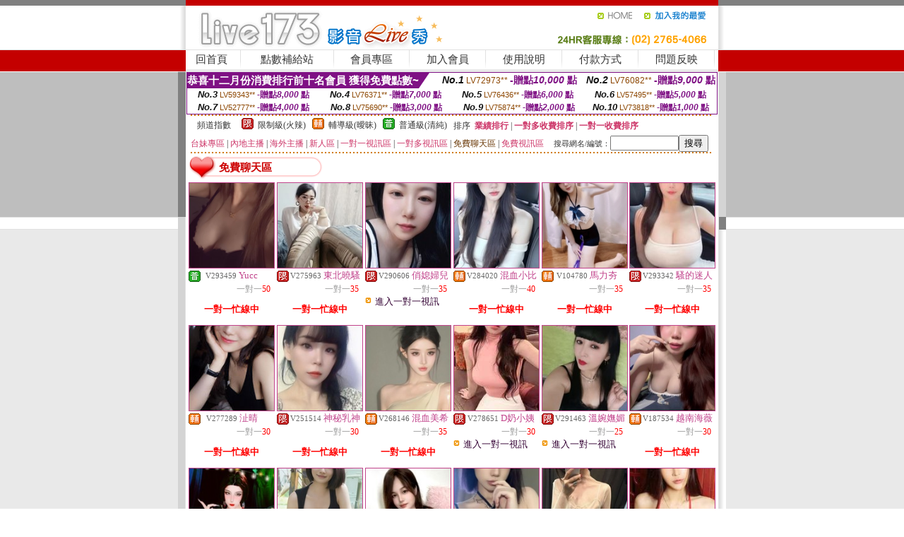

--- FILE ---
content_type: text/html; charset=Big5
request_url: http://367116.puy041.com/index.phtml?PUT=A_SORT&SORT=R51&FID=367116
body_size: 13215
content:
<html><head><title>av 免費 app</title><meta http-equiv=content-type content="text/html; charset=big5">
<meta name="Keywords" content="Live 173激情美女聊天視頻 ,交友聊天軟件都有什麼 ,裸聊直播間網址 ,多人視頻聊天哪個好,網路美女相簿 ,免費線上激情美女裸聊聊天室 ,影音看視訊貼圖網貼圖 ,0941視訊聊天網 ,日韓快播三級片 ,真愛旅舍在線聊天室 ,免費美女影音秀線上觀看 ,金瓶梅交友視頻美女 ,瞳孔聊天室 ,uthome真人交友視頻聊天室 ,免費的美女直播 ,聊天視訊直播間 ,免費色情電影小說網,漾美眉模特私拍現場福利視訊 ,天馬音樂流行網 ,q台妹 ,午夜熱舞直播間,哪裡有真人裸聊,UP01 成人休閒娛樂站,做愛影片,美女跳舞視頻直播,a383a 影音,成人偷拍自拍社區,三色深夜視頻聊天,uthome免費視訊,台灣後宮能看光的直播平台 ,美女視頻不夜城聊天室,七聊視頻語音聊天室,99cu多人視訊聊天室,一夜情言情小說,性感吊帶短裙美女圖,性感長腿車模,求真人裸聊qq號碼,mmbox彩虹啪啪午夜直播app ,色情網站,uu女神能看黃播的直播平台 ">
<meta name="description" content="Live 173激情美女聊天視頻 ,交友聊天軟件都有什麼 ,裸聊直播間網址 ,多人視頻聊天哪個好,網路美女相簿 ,免費線上激情美女裸聊聊天室 ,影音看視訊貼圖網貼圖 ,0941視訊聊天網 ,日韓快播三級片 ,真愛旅舍在線聊天室 ,免費美女影音秀線上觀看 ,金瓶梅交友視頻美女 ,瞳孔聊天室 ,uthome真人交友視頻聊天室 ,免費的美女直播 ,聊天視訊直播間 ,免費色情電影小說網,漾美眉模特私拍現場福利視訊 ,天馬音樂流行網 ,q台妹 ,午夜熱舞直播間,哪裡有真人裸聊,UP01 成人休閒娛樂站,做愛影片,美女跳舞視頻直播,a383a 影音,成人偷拍自拍社區,三色深夜視頻聊天,uthome免費視訊,台灣後宮能看光的直播平台 ,美女視頻不夜城聊天室,七聊視頻語音聊天室,99cu多人視訊聊天室,一夜情言情小說,性感吊帶短裙美女圖,性感長腿車模,求真人裸聊qq號碼,mmbox彩虹啪啪午夜直播app ,色情網站,uu女神能看黃播的直播平台 ">

<style type="text/css"><!--
.SS {font-size: 10px;line-height: 14px;}
.S {font-size: 11px;line-height: 16px;}
.M {font-size: 13px;line-height: 18px;}
.L {font-size: 15px;line-height: 20px;}
.LL {font-size: 17px;line-height: 22px;}
.LLL {font-size: 21px;line-height: 28px;}




body {
        font-size: 12px;
        height: 16px;
}


A:link { COLOR: #333333; TEXT-DECORATION: none }
A:active { COLOR: #333333; TEXT-DECORATION: none }
A:visited { COLOR: #333333; TEXT-DECORATION: none }
A:hover { COLOR: #CC0000; TEXT-DECORATION: underline }
.ainput { 
	font-size: 10pt;
	height: 22px;
	MARGIN-TOP: 2px;
	MARGIN-BOTTOM: 0px
}
select { 
	font-size: 9pt;
	height: 19px;
}
textarea { 
	font-size: 9pt;
	color: #666666;
}
td {
	font-size: 9pt;
	color: #333333;
	LETTER-SPACING: 0em;
	LINE-HEIGHT: 1.5em;
}
.style1 {
	color: #0074CE;
	font-family: Arial;
	font-weight: bold;
}
.style2 {
	font-family: Arial;
	font-weight: bold;
	color: #C40000;
}
.style3 {
	font-size: 12px;
	font-style: normal;
	LINE-HEIGHT: 1.6em;
	color: #C40000;
}
.style4 {
	font-size: 9pt;
	font-style: normal;
	LINE-HEIGHT: 1.6em;
	color: #E90080;
}
.style5 {
	font-size: 9pt;
	font-style: normal;
	LINE-HEIGHT: 1.6em;
	color: #FF8000;
}
.Table_f1 {
	font-size: 9pt;
	font-style: normal;
	LINE-HEIGHT: 1.5em;
	color: #E90080;
}
.Table_f2 {
	font-size: 9pt;
	font-style: normal;
	LINE-HEIGHT: 1.5em;
	color: #0074CE;
}
.Table_f3 {
	font-size: 9pt;
	font-style: normal;
	LINE-HEIGHT: 1.5em;
	color: #999999;
}
.Table_f4 {
	font-size: 9pt;
	font-style: normal;
	LINE-HEIGHT: 1.5em;
	color: #597D15;
}
.T11B_r {
	font-size: 11pt;
	font-weight: bold;
	LINE-HEIGHT: 1.6em;
	color: #C40000;
}
.T11B_b {
	font-size: 11pt;
	font-weight: bold;
	LINE-HEIGHT: 1.6em;
	color: #0066CC;
}
.T11B_b1 {
	font-size: 11pt;
	font-weight: bold;
	LINE-HEIGHT: 1.6em;
	color: #003399;
}
.t9 {
	font-size: 9pt;
	font-style: normal;
	LINE-HEIGHT: 1.5em;
	color: #0066CC;
}
.t9b {
	font-size: 10pt;
	font-style: normal;
	font-weight: bold;
	LINE-HEIGHT: 1.6em;
	font-family: Arial;
	color: #0066CC;
}

.t12b {
	font-size: 12pt;
	color: #004040;
	font-style: normal;
	font-weight: bold;
	LINE-HEIGHT: 1.6em;
	font-family: "Times New Roman", "Times", "serif";
}



--></style>
<script language="JavaScript" type="text/JavaScript">
function CHAT_GO(AID,FORMNAME){
document.form1_GO.AID.value=AID;
document.form1_GO.ROOM.value=AID;
document.form1_GO.MID.value=10000;
if(FORMNAME.uname.value=="" || FORMNAME.uname.value.indexOf("請輸入")!=-1)    {
  alert("請輸入暱稱");
  FORMNAME.uname.focus();
}else{
  var AWidth = screen.width-20;
  var AHeight = screen.height-80;
  if( document.all || document.layers ){
  utchat10000=window.open("","utchat10000","width="+AWidth+",height="+AHeight+",resizable=yes,toolbar=no,location=no,directories=no,status=no,menubar=no,copyhistory=no,top=0,left=0");
  }else{
  utchat10000=window.open("","utchat10000","width="+AWidth+",height="+AHeight+",resizable=yes,toolbar=no,location=no,directories=no,status=no,menubar=no,copyhistory=no,top=0,left=0");
  }
  document.form1_GO.uname.value=FORMNAME.uname.value;
  document.form1_GO.sex.value=FORMNAME.sex.value;
  document.form1_GO.submit();
}
}


function CHAT_GO123(AID){
  document.form1_GO.AID.value=AID;
  document.form1_GO.ROOM.value=AID;
  document.form1_GO.MID.value=10000;
  if(document.form1_GO.uname.value=="")    {
    alert("請輸入暱稱");
  }else{
    var AWidth = screen.width-20;
    var AHeight = screen.height-80;
    if( document.all || document.layers ){
    utchat10000=window.open("","utchat10000","width="+AWidth+",height="+AHeight+",resizable=yes,toolbar=no,location=no,directories=no,status=no,menubar=no,copyhistory=no,top=0,left=0");
    }else{
    utchat10000=window.open("","utchat10000","width="+AWidth+",height="+AHeight+",resizable=yes,toolbar=no,location=no,directories=no,status=no,menubar=no,copyhistory=no,top=0,left=0");
    }
    document.form1_GO.submit();
  }
}

function MM_swapImgRestore() { //v3.0
  var i,x,a=document.MM_sr; for(i=0;a&&i<a.length&&(x=a[i])&&x.oSrc;i++) x.src=x.oSrc;
}

function MM_preloadImages() { //v3.0
  var d=document; if(d.images){ if(!d.MM_p) d.MM_p=new Array();
    var i,j=d.MM_p.length,a=MM_preloadImages.arguments; for(i=0; i<a.length; i++)
    if (a[i].indexOf("#")!=0){ d.MM_p[j]=new Image; d.MM_p[j++].src=a[i];}}
}

function MM_findObj(n, d) { //v4.01
  var p,i,x;  if(!d) d=document; if((p=n.indexOf("?"))>0&&parent.frames.length) {
    d=parent.frames[n.substring(p+1)].document; n=n.substring(0,p);}
  if(!(x=d[n])&&d.all) x=d.all[n]; for (i=0;!x&&i<d.forms.length;i++) x=d.forms[i][n];
  for(i=0;!x&&d.layers&&i<d.layers.length;i++) x=MM_findObj(n,d.layers[i].document);
  if(!x && d.getElementById) x=d.getElementById(n); return x;
}

function MM_swapImage() { //v3.0
  var i,j=0,x,a=MM_swapImage.arguments; document.MM_sr=new Array; for(i=0;i<(a.length-2);i+=3)
   if ((x=MM_findObj(a[i]))!=null){document.MM_sr[j++]=x; if(!x.oSrc) x.oSrc=x.src; x.src=a[i+2];}
}
//-->
</script>


</head>
<!--body topMargin=0 marginheight=0 marginwidth=0 BACKGROUND='/images_live173/bg.gif'-->
<table width='776' border='0' align='center' cellpadding='0' cellspacing='0'><tr><td width='11' valign='top' background='images_live173/Tab_L2.gif'><img src='images_live173/Tab_L1.gif' width='11' height='325'></td><td width='754' align='center' valign='top' bgcolor='#FFFFFF'><body topMargin=0 marginheight=0 marginwidth=0 BACKGROUND='/images_live173/bg.gif'><table width='754' border='0' cellspacing='0' cellpadding='0'><tr><td height='8' bgcolor='#C40000'><img src='/images_live173//sx.gif' width='1' height='1'></td></tr>
<tr><td height='62'><table width='754' border='0' cellspacing='0' cellpadding='0'>
<tr><td width='365'><img src='/images_live173//logo.gif' width='365' height='62'></td>
<td width='389'><table width='389' border='0' cellspacing='0' cellpadding='0'>
<tr><td height='27' align='right'><a href='http://367116.puy041.com/?FID=367116' target='_top'><img src='/images_live173//home.gif' width='66' height='27' border='0'></a><a href="javascript:window.external.AddFavorite ('http://367116.puy041.com/?FID=367116','Live173影音Live秀')"><img src='/images_live173//myfavorites.gif' width='108' height='27' border='0'></a></td></tr><tr><td height='35' align='right'><img src='/images_live173//tel.gif' width='389' height='35'></td></tr></table></td></tr></table></td></tr></table><table width='754' border='0' cellspacing='0' cellpadding='0'><tr>
<td height='1' bgcolor='#E1E1E1'><img src='images_live173/sx.gif' width='1' height='1'></td></tr>
<tr><td height='27' valign='top' bgcolor='#FFFFFF'><table width='754' height='27' border='0' cellpadding='0' cellspacing='0' CLASS=L><tr align='center'><td CLASS=L><a href='./?FID=367116'>回首頁</A></td><td width='11'  CLASS=L><img src='images_live173/menuline.gif' width='11' height='27'></td><td CLASS=L><a href='/PAY1/?UID=&FID=367116' TARGET='_blank'>點數補給站</A></td><td width='11'  CLASS=L><img src='images_live173/menuline.gif' width='11' height='27'></td><td CLASS=L><a href='./?PUT=up&FID=367116' target='_top'>會員專區</span></A></td><td width='11'  CLASS=L><img src='images_live173/menuline.gif' width='11' height='27'></td><td CLASS=L><a href='./?PUT=up_reg&s=0&FID=367116' target='_top'>加入會員</span></A></td><td width='11'><img src='images_live173/menuline.gif' width='11' height='27'></td><td  CLASS=L><a href='./?PUT=faq&FID=367116'>使用說明</span></A></td><td width='11'><img src='images_live173/menuline.gif' width='11' height='27'></td><td  CLASS=L><a href='./?PUT=pay_doc1&FID=367116'>付款方式</span></A></td><td width='11'><img src='images_live173/menuline.gif' width='11' height='27'></td><td  CLASS=L><a href='./?PUT=mailbox&FID=367116'>問題反映</A></td><td width='11'><img src='images_live173/menuline.gif' width='11' height='27'></td><td  CLASS=L></td></tr></table></td></tr></table><table width='754' border='0' cellspacing='0' cellpadding='0'><tr><td height='4' bgcolor='#E9E9E9'><img src='images_live173/sx.gif' width='1' height='1'></td></tr></table><table border='0' cellspacing='0' cellpadding='0' ALIGN='CENTER' bgcolor='#FFFFFF' width='750'><tr><td><div style="margin:0 auto;width: 750px;border:1px solid #7f1184; font-family:Helvetica, Arial, 微軟正黑體 ,sans-serif;font-size: 12px; background-color: #ffffff">
 <table border="0" cellpadding="0" cellspacing="0" width="100%">
        <tr>
          <td align="left" valign="top">
            <table border="0" cellpadding="0" cellspacing="0" height="22">
              <tr>
                <td bgcolor="#7f1184"><b style="color:#FFFFFF;font-size:15px"> 恭喜十二月份消費排行前十名會員 獲得免費點數~</b></td>
                <td width="15">
                  <div style="border-style: solid;border-width: 22px 15px 0 0;border-color: #7e1184 transparent transparent transparent;"></div>
                </td>
              </tr>
            </table>
          </td>
          <td align="left">
            <b style="color:#111111;font-size:14px"><em>No.1</em></b>&nbsp;<span style="color:#8c4600;font-size:12px">LV72973**</span>
            <b style="color:#7f1184;font-size:14px"> -贈點<em>10,000</em> 點</b>
          </td>
          <td align="center" width="25%">
            <b style="color:#111111;font-size:14px"><em>No.2</em></b>&nbsp;<span style="color:#8c4600;font-size:12px">LV76082**</span>
            <b style="color:#7f1184;font-size:14px"> -贈點<em>9,000</em> 點</b>
          </td>
        </tr>
      </table>
      <table border="0" cellpadding="0" cellspacing="0" width="100%">
        <tr>
          <td align="center" width="25%">
            <b style="color:#111111;font-size:13px"><em>No.3</em></b>&nbsp;<span style="color:#8c4600;font-size:11px">LV59343**</span>
            <b style="color:#7f1184;font-size:12px"> -贈點<em>8,000</em> 點</b>
          </td>
          <td align="center" width="25%">
            <b style="color:#111111;font-size:13px"><em>No.4</em></b>&nbsp;<span style="color:#8c4600;font-size:11px">LV76371**</span>
            <b style="color:#7f1184;font-size:12px"> -贈點<em>7,000</em> 點</b>
          </td>
          <td align="center" width="25%">
            <b style="color:#111111;font-size:13px"><em>No.5</em></b>&nbsp;<span style="color:#8c4600;font-size:11px">LV76436**</span>
            <b style="color:#7f1184;font-size:12px"> -贈點<em>6,000</em> 點</b>
          </td>
          <td align="center">
            <b style="color:#111111;font-size:13px"><em>No.6</em></b>&nbsp;<span style="color:#8c4600;font-size:11px">LV57495**</span>
            <b style="color:#7f1184;font-size:12px"> -贈點<em>5,000</em> 點</b>
          </td>
        </tr>
      </table>
      <table border="0" cellpadding="0" cellspacing="0" width="100%">
        <tr>
          <td align="center" width="25%">
            <b style="color:#111111;font-size:13px"><em>No.7</em></b>&nbsp;<span style="color:#8c4600;font-size:11px">LV52777**</span>
            <b style="color:#7f1184;font-size:12px"> -贈點<em>4,000</em> 點</b>
          </td>
          <td align="center" width="25%">
            <b style="color:#111111;font-size:13px"><em>No.8</em></b>&nbsp;<span style="color:#8c4600;font-size:11px">LV75690**</span>
            <b style="color:#7f1184;font-size:12px"> -贈點<em>3,000</em> 點</b>
          </td>
          <td align="center" width="25%">
            <b style="color:#111111;font-size:13px"><em>No.9</em></b>&nbsp;<span style="color:#8c4600;font-size:11px">LV75874**</span>
            <b style="color:#7f1184;font-size:12px"> -贈點<em>2,000</em> 點</b>
          </td>
          <td align="center" width="25%">
            <b style="color:#111111;font-size:13px"><em>No.10</em></b>&nbsp;<span style="color:#8c4600;font-size:11px">LV73818**</span>
            <b style="color:#7f1184;font-size:12px"> -贈點<em>1,000</em> 點</b>
          </td>
        </tr>
      </table>
    </div>
</td></tr></table><table width='740' height='25' border='0' cellpadding='0' cellspacing='0' bgcolor='#FFFFFF' ALIGN=CENTER CLASS=S><tr> <td height='2' background='img/dot.gif'><img src='img/dot.gif' width='5' height='2'></td></tr><tr><td><table border='0' cellpadding='0' cellspacing='3' CLASS='M'><tr><td>&nbsp;&nbsp;頻道指數&nbsp;&nbsp;</TD><TD CLASS='M'>&nbsp;&nbsp;<A HREF='./index.phtml?PUT=A_SORT&SORT=R41&FID=367116'><img src='/images/slevel1.gif' width='17' height='16' BORDER='0' TITLE='節目等級為限制級適合年齡滿21歲之成人進入'></A></TD><TD>&nbsp;<A HREF='./index.phtml?PUT=A_SORT&SORT=R41&FID=367116'>限制級(火辣)</A></TD><TD>&nbsp;&nbsp;<A HREF='./index.phtml?PUT=A_SORT&SORT=R42&FID=367116'><img src='/images/slevel2.gif' width='17' height='16' BORDER='0' TITLE='節目等級為輔導級適合年齡滿18歲之成人進入'></A></TD><TD>&nbsp;<A HREF='./index.phtml?PUT=A_SORT&SORT=R42&FID=367116'>輔導級(曖昧)</A></TD><TD>&nbsp;&nbsp;<A HREF='./index.phtml?PUT=A_SORT&SORT=R40&FID=367116'><img src='/images/slevel0.gif' width='17' height='16' BORDER='0' TITLE='節目等級為普通級適合所有年齡層進入'></A></TD><TD>&nbsp;<A HREF='./index.phtml?PUT=A_SORT&SORT=R40&FID=367116'>普通級(清純)</A></TD><TD><table width='100%' height='20' border='0' cellpadding='0' cellspacing='0' CLASS='S'><tr><td valign='bottom'>&nbsp;&nbsp;排序&nbsp;&nbsp;<strong><a href='./index.phtml?PUT=A_SORT&SORT=N&ON=&FID=367116'><font color='#CC3366'>業績排行</font></a></strong>&nbsp;|&nbsp;<strong><a href='./index.phtml?PUT=A_SORT&SORT=R6&FID=367116'><font color='#CC3366'>一對多收費排序</font></a></strong>&nbsp;|&nbsp;<strong><a href='./index.phtml?PUT=A_SORT&SORT=R7&FID=367116'><font color='#CC3366'>一對一收費排序</font></a></strong></font></div></td></tr></table></td></tr></table><table width='100%' height='20' border='0' cellpadding='0' cellspacing='0'><tr><td><a href='./index.phtml?PUT=A_SORT&SORT=TW&FID=367116'><font color='#CC3366'>台妹專區</font></a>&nbsp;|&nbsp;<a href='./index.phtml?PUT=A_SORT&SORT=CN&FID=367116'><font color='#CC3366'>內地主播</font></a>&nbsp;|&nbsp;<a href='./index.phtml?PUT=A_SORT&SORT=GLOBAL&FID=367116'><font color='#CC3366'>海外主播</font></a>&nbsp;|&nbsp;<a href='./index.phtml?PUT=A_SORT&SORT=NEW&FID=367116'><font color='#CC3366'>新人區</font></a></strong>&nbsp;|&nbsp;<a href='./index.phtml?PUT=A_SORT&SORT=R52&FID=367116'><font color='#CC3366'>一對一視訊區</font></a></strong>&nbsp;|&nbsp;<a href='./index.phtml?PUT=A_SORT&SORT=R54&FID=367116'><font color='#CC3366'>一對多視訊區</font></a></strong>&nbsp;|&nbsp;<a href='./index.phtml?PUT=A_SORT&SORT=R51&FID=367116'><font color='#663300'>免費聊天區</font></a></strong>&nbsp;|&nbsp;<a href='./index.phtml?PUT=A_SORT&SORT=R53&FID=367116'><font color='#CC3366'>免費視訊區</font></a></strong></font></div></TD><TD><table border='0' cellspacing='0' bgcolor='#FFFFFF' cellpadding='0'><form name='SEARCHFORM123' action='./index.phtml' align=center method=POST><input type=hidden name='PUT' value='a_show'><input type=hidden name='FID' value='367116'><TR><TD class='S'>搜尋網名/編號：<input type='text' name='KEY_STR' size='10' VALUE=''><input type='SUBMIT' value='搜尋' name='B2'></td></tr></FORM></table></TD></tr></table><tr> <td height='2' background='img/dot.gif'><img src='img/dot.gif' width='5' height='2'></td></tr></td></tr></table><table width='750' border='0' cellspacing='0' cellpadding='0' ALIGN=CENTER BGCOLOR='#FFFFFF'><TR><TD><SCRIPT>
function CHATGO(AID,ACTIONTYPE){
  document.FORM_GO_CHAT.ACTIONTYPE.value=ACTIONTYPE;
  document.FORM_GO_CHAT.AID.value=AID;
  document.FORM_GO_CHAT.ROOM.value=AID;
  document.FORM_GO_CHAT.MID.value=10000;
  document.FORM_GO_CHAT.target="A_"+AID;
  var AW = screen.availWidth;
  var AH = screen.availHeight;document.FORM_GO_CHAT.submit();}</SCRIPT><table width='0' border='0' cellpadding='0' cellspacing='0'><TR><TD></TD></TR>
<form method='GET' action='/V4/index.phtml'  target='_blank' name='FORM_GO_CHAT'>
<input type='HIDDEN' name='sex' value=''>
<input type='HIDDEN' name='sextype' value=''>
<input type='HIDDEN' name='age' value=''>
<input type='HIDDEN' name='ACTIONTYPE' value=''><input type='HIDDEN' name='MID' value='367116'>
<input type='HIDDEN' name='UID' value=''>
<input type='HIDDEN' name='ROOM' value=''>
<input type='HIDDEN' name='AID' value=''>
<input type='HIDDEN' name='FID' value='367116'>
</form></TABLE><table border='0' WIDTH=100% height='30' cellspacing='0' cellpadding='0' bgcolor='#FFFFFF' class='LL'><TR><TD><img src='/CHANNEL/02/channel_menu_icon1.gif'></td><td nowrap background='/CHANNEL/02/channel_menu_bg.gif' WIDTH='130'><FONT COLOR='#CC0000' CLASS='L'><B>免費聊天區</B></FONT></TD><td><img src='/CHANNEL/02/channel_menu_r.gif'></td><TD CLASS=M WIDTH=100%><FONT COLOR='3300AA'></TD></TR></TABLE><TABLE border='0' WIDTH=100% cellspacing='1' cellpadding='0' CLASS=SS BGCOLOR='FFFFFF' ALIGN=CENTER><TR><td width='16.6%' valign='top' scope='col'><table width='100%' border='0' align='center' cellpadding='0' cellspacing='0' CLASS=S><TR><TD ALIGN=CENTER><table border='0' align='center' cellpadding='1' cellspacing='0' CLASS=S BGCOLOR=C2448C><tr><td ALIGN=CENTER><A href='./?PUT=a_show&AID=293459&FID=367116&R2=&CHANNEL=' TITLE='看 Yucc 的個人詳細介紹'><img src='https://uy635.com/A_PH/293459/3-135x135.jpg' HSPACE='0' VSAPCE='0' border='0' width='120' height='120'></A></td></tr></table><table border='0' WIDTH='100%' cellpadding='1' cellspacing='0' CLASS='S'><TR><TD VALIGN='bottom'><img src='/images/av-images/slevel0.gif' width='17' height='16' BORDER='0'></TD><TD VALIGN='TOP'><font class='S' COLOR='666666'>V293459</font> <font class='M' COLOR='C2448C'> Yucc</font></td></tr></table><table width='99%' border='0' cellspacing='0' cellpadding='0' CLASS='SS' ALIGN='CENTER'><TR><TD WIDTH='50%' ALIGN='CENTER'><FONT COLOR='#999999'></FONT><FONT COLOR='RED'></FONT> <FONT COLOR='#999999'></FONT></TD><TD WIDTH='50%' ALIGN='CENTER'><FONT COLOR='#999999'>一對一</FONT><FONT COLOR='RED'>50</FONT> <FONT COLOR='#999999'></FONT></TD></TR></TABLE><table width='100%' border='0' align='center' cellpadding='0' cellspacing='0' CLASS='S'><TR><TD ALIGN='CENTER' ROWSPAN='2' COLSPAN='2' HEIGHT='40'><B><FONT COLOR=RED CLASS=M>一對一忙線中</FONT></B></TD></TR></td></tr></table></td></tr></table></TD><td width='16.6%' valign='top' scope='col'><table width='100%' border='0' align='center' cellpadding='0' cellspacing='0' CLASS=S><TR><TD ALIGN=CENTER><table border='0' align='center' cellpadding='1' cellspacing='0' CLASS=S BGCOLOR=C2448C><tr><td ALIGN=CENTER><A href='./?PUT=a_show&AID=275963&FID=367116&R2=&CHANNEL=' TITLE='看 東北曉騷 的個人詳細介紹'><img src='https://uy635.com/A_PH/275963/3-135x135.jpg' HSPACE='0' VSAPCE='0' border='0' width='120' height='120'></A></td></tr></table><table border='0' WIDTH='100%' cellpadding='1' cellspacing='0' CLASS='S'><TR><TD VALIGN='bottom'><img src='/images/av-images/slevel1.gif' width='17' height='16' BORDER='0'></TD><TD VALIGN='TOP'><font class='S' COLOR='666666'>V275963</font> <font class='M' COLOR='C2448C'> 東北曉騷</font></td></tr></table><table width='99%' border='0' cellspacing='0' cellpadding='0' CLASS='SS' ALIGN='CENTER'><TR><TD WIDTH='50%' ALIGN='CENTER'><FONT COLOR='#999999'></FONT><FONT COLOR='RED'></FONT> <FONT COLOR='#999999'></FONT></TD><TD WIDTH='50%' ALIGN='CENTER'><FONT COLOR='#999999'>一對一</FONT><FONT COLOR='RED'>35</FONT> <FONT COLOR='#999999'></FONT></TD></TR></TABLE><table width='100%' border='0' align='center' cellpadding='0' cellspacing='0' CLASS='S'><TR><TD ALIGN='CENTER' ROWSPAN='2' COLSPAN='2' HEIGHT='40'><B><FONT COLOR=RED CLASS=M>一對一忙線中</FONT></B></TD></TR></td></tr></table></td></tr></table></TD><td width='16.6%' valign='top' scope='col'><table width='100%' border='0' align='center' cellpadding='0' cellspacing='0' CLASS=S><TR><TD ALIGN=CENTER><table border='0' align='center' cellpadding='1' cellspacing='0' CLASS=S BGCOLOR=C2448C><tr><td ALIGN=CENTER><A href='./?PUT=a_show&AID=290606&FID=367116&R2=&CHANNEL=' TITLE='看 俏媳婦兒 的個人詳細介紹'><img src='https://uy635.com/A_PH/290606/3-135x135.jpg' HSPACE='0' VSAPCE='0' border='0' width='120' height='120'></A></td></tr></table><table border='0' WIDTH='100%' cellpadding='1' cellspacing='0' CLASS='S'><TR><TD VALIGN='bottom'><img src='/images/av-images/slevel1.gif' width='17' height='16' BORDER='0'></TD><TD VALIGN='TOP'><font class='S' COLOR='666666'>V290606</font> <font class='M' COLOR='C2448C'> 俏媳婦兒</font></td></tr></table><table width='99%' border='0' cellspacing='0' cellpadding='0' CLASS='SS' ALIGN='CENTER'><TR><TD WIDTH='50%' ALIGN='CENTER'><FONT COLOR='#999999'></FONT><FONT COLOR='RED'></FONT> <FONT COLOR='#999999'></FONT></TD><TD WIDTH='50%' ALIGN='CENTER'><FONT COLOR='#999999'>一對一</FONT><FONT COLOR='RED'>35</FONT> <FONT COLOR='#999999'></FONT></TD></TR></TABLE><table width='100%' border='0' align='center' cellpadding='0' cellspacing='0' CLASS='S'><TR><TD WIDTH=15 VALIGN=TOP><img src='/images_live173/icon_f_02.gif' HSPACE='0' VSAPCE='0' border='0' width='15' height=15></TD><TD VALIGN=TOP><A href="Javascript:CHATGO('290606','4');" TITLE='看 俏媳婦兒 的個人詳細介紹'><FONT COLOR=330033 CLASS=M>進入一對一視訊</A></TD></TR></td></tr></table></td></tr></table></TD><td width='16.6%' valign='top' scope='col'><table width='100%' border='0' align='center' cellpadding='0' cellspacing='0' CLASS=S><TR><TD ALIGN=CENTER><table border='0' align='center' cellpadding='1' cellspacing='0' CLASS=S BGCOLOR=C2448C><tr><td ALIGN=CENTER><A href='./?PUT=a_show&AID=284020&FID=367116&R2=&CHANNEL=' TITLE='看 混血小比 的個人詳細介紹'><img src='https://uy635.com/A_PH/284020/3-135x135.jpg' HSPACE='0' VSAPCE='0' border='0' width='120' height='120'></A></td></tr></table><table border='0' WIDTH='100%' cellpadding='1' cellspacing='0' CLASS='S'><TR><TD VALIGN='bottom'><img src='/images/av-images/slevel2.gif' width='17' height='16' BORDER='0'></TD><TD VALIGN='TOP'><font class='S' COLOR='666666'>V284020</font> <font class='M' COLOR='C2448C'> 混血小比</font></td></tr></table><table width='99%' border='0' cellspacing='0' cellpadding='0' CLASS='SS' ALIGN='CENTER'><TR><TD WIDTH='50%' ALIGN='CENTER'><FONT COLOR='#999999'></FONT><FONT COLOR='RED'></FONT> <FONT COLOR='#999999'></FONT></TD><TD WIDTH='50%' ALIGN='CENTER'><FONT COLOR='#999999'>一對一</FONT><FONT COLOR='RED'>40</FONT> <FONT COLOR='#999999'></FONT></TD></TR></TABLE><table width='100%' border='0' align='center' cellpadding='0' cellspacing='0' CLASS='S'><TR><TD ALIGN='CENTER' ROWSPAN='2' COLSPAN='2' HEIGHT='40'><B><FONT COLOR=RED CLASS=M>一對一忙線中</FONT></B></TD></TR></td></tr></table></td></tr></table></TD><td width='16.6%' valign='top' scope='col'><table width='100%' border='0' align='center' cellpadding='0' cellspacing='0' CLASS=S><TR><TD ALIGN=CENTER><table border='0' align='center' cellpadding='1' cellspacing='0' CLASS=S BGCOLOR=C2448C><tr><td ALIGN=CENTER><A href='./?PUT=a_show&AID=104780&FID=367116&R2=&CHANNEL=' TITLE='看 馬力夯 的個人詳細介紹'><img src='https://uy635.com/A_PH/104780/3-135x135.jpg' HSPACE='0' VSAPCE='0' border='0' width='120' height='120'></A></td></tr></table><table border='0' WIDTH='100%' cellpadding='1' cellspacing='0' CLASS='S'><TR><TD VALIGN='bottom'><img src='/images/av-images/slevel2.gif' width='17' height='16' BORDER='0'></TD><TD VALIGN='TOP'><font class='S' COLOR='666666'>V104780</font> <font class='M' COLOR='C2448C'> 馬力夯</font></td></tr></table><table width='99%' border='0' cellspacing='0' cellpadding='0' CLASS='SS' ALIGN='CENTER'><TR><TD WIDTH='50%' ALIGN='CENTER'><FONT COLOR='#999999'></FONT><FONT COLOR='RED'></FONT> <FONT COLOR='#999999'></FONT></TD><TD WIDTH='50%' ALIGN='CENTER'><FONT COLOR='#999999'>一對一</FONT><FONT COLOR='RED'>35</FONT> <FONT COLOR='#999999'></FONT></TD></TR></TABLE><table width='100%' border='0' align='center' cellpadding='0' cellspacing='0' CLASS='S'><TR><TD ALIGN='CENTER' ROWSPAN='2' COLSPAN='2' HEIGHT='40'><B><FONT COLOR=RED CLASS=M>一對一忙線中</FONT></B></TD></TR></td></tr></table></td></tr></table></TD><td width='16.6%' valign='top' scope='col'><table width='100%' border='0' align='center' cellpadding='0' cellspacing='0' CLASS=S><TR><TD ALIGN=CENTER><table border='0' align='center' cellpadding='1' cellspacing='0' CLASS=S BGCOLOR=C2448C><tr><td ALIGN=CENTER><A href='./?PUT=a_show&AID=293342&FID=367116&R2=&CHANNEL=' TITLE='看 騷的迷人 的個人詳細介紹'><img src='https://uy635.com/A_PH/293342/3-135x135.jpg' HSPACE='0' VSAPCE='0' border='0' width='120' height='120'></A></td></tr></table><table border='0' WIDTH='100%' cellpadding='1' cellspacing='0' CLASS='S'><TR><TD VALIGN='bottom'><img src='/images/av-images/slevel1.gif' width='17' height='16' BORDER='0'></TD><TD VALIGN='TOP'><font class='S' COLOR='666666'>V293342</font> <font class='M' COLOR='C2448C'> 騷的迷人</font></td></tr></table><table width='99%' border='0' cellspacing='0' cellpadding='0' CLASS='SS' ALIGN='CENTER'><TR><TD WIDTH='50%' ALIGN='CENTER'><FONT COLOR='#999999'></FONT><FONT COLOR='RED'></FONT> <FONT COLOR='#999999'></FONT></TD><TD WIDTH='50%' ALIGN='CENTER'><FONT COLOR='#999999'>一對一</FONT><FONT COLOR='RED'>35</FONT> <FONT COLOR='#999999'></FONT></TD></TR></TABLE><table width='100%' border='0' align='center' cellpadding='0' cellspacing='0' CLASS='S'><TR><TD ALIGN='CENTER' ROWSPAN='2' COLSPAN='2' HEIGHT='40'><B><FONT COLOR=RED CLASS=M>一對一忙線中</FONT></B></TD></TR></td></tr></table></td></tr></table></TD><TR></TR><TR><td width='16.6%' valign='top' scope='col'><table width='100%' border='0' align='center' cellpadding='0' cellspacing='0' CLASS=S><TR><TD ALIGN=CENTER><table border='0' align='center' cellpadding='1' cellspacing='0' CLASS=S BGCOLOR=C2448C><tr><td ALIGN=CENTER><A href='./?PUT=a_show&AID=277289&FID=367116&R2=&CHANNEL=' TITLE='看 沚晴 的個人詳細介紹'><img src='https://uy635.com/A_PH/277289/3-135x135.jpg' HSPACE='0' VSAPCE='0' border='0' width='120' height='120'></A></td></tr></table><table border='0' WIDTH='100%' cellpadding='1' cellspacing='0' CLASS='S'><TR><TD VALIGN='bottom'><img src='/images/av-images/slevel2.gif' width='17' height='16' BORDER='0'></TD><TD VALIGN='TOP'><font class='S' COLOR='666666'>V277289</font> <font class='M' COLOR='C2448C'> 沚晴</font></td></tr></table><table width='99%' border='0' cellspacing='0' cellpadding='0' CLASS='SS' ALIGN='CENTER'><TR><TD WIDTH='50%' ALIGN='CENTER'><FONT COLOR='#999999'></FONT><FONT COLOR='RED'></FONT> <FONT COLOR='#999999'></FONT></TD><TD WIDTH='50%' ALIGN='CENTER'><FONT COLOR='#999999'>一對一</FONT><FONT COLOR='RED'>30</FONT> <FONT COLOR='#999999'></FONT></TD></TR></TABLE><table width='100%' border='0' align='center' cellpadding='0' cellspacing='0' CLASS='S'><TR><TD ALIGN='CENTER' ROWSPAN='2' COLSPAN='2' HEIGHT='40'><B><FONT COLOR=RED CLASS=M>一對一忙線中</FONT></B></TD></TR></td></tr></table></td></tr></table></TD><td width='16.6%' valign='top' scope='col'><table width='100%' border='0' align='center' cellpadding='0' cellspacing='0' CLASS=S><TR><TD ALIGN=CENTER><table border='0' align='center' cellpadding='1' cellspacing='0' CLASS=S BGCOLOR=C2448C><tr><td ALIGN=CENTER><A href='./?PUT=a_show&AID=251514&FID=367116&R2=&CHANNEL=' TITLE='看 神秘乳神 的個人詳細介紹'><img src='https://uy635.com/A_PH/251514/3-135x135.jpg' HSPACE='0' VSAPCE='0' border='0' width='120' height='120'></A></td></tr></table><table border='0' WIDTH='100%' cellpadding='1' cellspacing='0' CLASS='S'><TR><TD VALIGN='bottom'><img src='/images/av-images/slevel1.gif' width='17' height='16' BORDER='0'></TD><TD VALIGN='TOP'><font class='S' COLOR='666666'>V251514</font> <font class='M' COLOR='C2448C'> 神秘乳神</font></td></tr></table><table width='99%' border='0' cellspacing='0' cellpadding='0' CLASS='SS' ALIGN='CENTER'><TR><TD WIDTH='50%' ALIGN='CENTER'><FONT COLOR='#999999'></FONT><FONT COLOR='RED'></FONT> <FONT COLOR='#999999'></FONT></TD><TD WIDTH='50%' ALIGN='CENTER'><FONT COLOR='#999999'>一對一</FONT><FONT COLOR='RED'>30</FONT> <FONT COLOR='#999999'></FONT></TD></TR></TABLE><table width='100%' border='0' align='center' cellpadding='0' cellspacing='0' CLASS='S'><TR><TD ALIGN='CENTER' ROWSPAN='2' COLSPAN='2' HEIGHT='40'><B><FONT COLOR=RED CLASS=M>一對一忙線中</FONT></B></TD></TR></td></tr></table></td></tr></table></TD><td width='16.6%' valign='top' scope='col'><table width='100%' border='0' align='center' cellpadding='0' cellspacing='0' CLASS=S><TR><TD ALIGN=CENTER><table border='0' align='center' cellpadding='1' cellspacing='0' CLASS=S BGCOLOR=C2448C><tr><td ALIGN=CENTER><A href='./?PUT=a_show&AID=268146&FID=367116&R2=&CHANNEL=' TITLE='看 混血美希 的個人詳細介紹'><img src='https://uy635.com/A_PH/268146/3-135x135.jpg' HSPACE='0' VSAPCE='0' border='0' width='120' height='120'></A></td></tr></table><table border='0' WIDTH='100%' cellpadding='1' cellspacing='0' CLASS='S'><TR><TD VALIGN='bottom'><img src='/images/av-images/slevel2.gif' width='17' height='16' BORDER='0'></TD><TD VALIGN='TOP'><font class='S' COLOR='666666'>V268146</font> <font class='M' COLOR='C2448C'> 混血美希</font></td></tr></table><table width='99%' border='0' cellspacing='0' cellpadding='0' CLASS='SS' ALIGN='CENTER'><TR><TD WIDTH='50%' ALIGN='CENTER'><FONT COLOR='#999999'></FONT><FONT COLOR='RED'></FONT> <FONT COLOR='#999999'></FONT></TD><TD WIDTH='50%' ALIGN='CENTER'><FONT COLOR='#999999'>一對一</FONT><FONT COLOR='RED'>35</FONT> <FONT COLOR='#999999'></FONT></TD></TR></TABLE><table width='100%' border='0' align='center' cellpadding='0' cellspacing='0' CLASS='S'><TR><TD ALIGN='CENTER' ROWSPAN='2' COLSPAN='2' HEIGHT='40'><B><FONT COLOR=RED CLASS=M>一對一忙線中</FONT></B></TD></TR></td></tr></table></td></tr></table></TD><td width='16.6%' valign='top' scope='col'><table width='100%' border='0' align='center' cellpadding='0' cellspacing='0' CLASS=S><TR><TD ALIGN=CENTER><table border='0' align='center' cellpadding='1' cellspacing='0' CLASS=S BGCOLOR=C2448C><tr><td ALIGN=CENTER><A href='./?PUT=a_show&AID=278651&FID=367116&R2=&CHANNEL=' TITLE='看 D奶小姨 的個人詳細介紹'><img src='https://uy635.com/A_PH/278651/3-135x135.jpg' HSPACE='0' VSAPCE='0' border='0' width='120' height='120'></A></td></tr></table><table border='0' WIDTH='100%' cellpadding='1' cellspacing='0' CLASS='S'><TR><TD VALIGN='bottom'><img src='/images/av-images/slevel1.gif' width='17' height='16' BORDER='0'></TD><TD VALIGN='TOP'><font class='S' COLOR='666666'>V278651</font> <font class='M' COLOR='C2448C'> D奶小姨</font></td></tr></table><table width='99%' border='0' cellspacing='0' cellpadding='0' CLASS='SS' ALIGN='CENTER'><TR><TD WIDTH='50%' ALIGN='CENTER'><FONT COLOR='#999999'></FONT><FONT COLOR='RED'></FONT> <FONT COLOR='#999999'></FONT></TD><TD WIDTH='50%' ALIGN='CENTER'><FONT COLOR='#999999'>一對一</FONT><FONT COLOR='RED'>30</FONT> <FONT COLOR='#999999'></FONT></TD></TR></TABLE><table width='100%' border='0' align='center' cellpadding='0' cellspacing='0' CLASS='S'><TR><TD WIDTH=15 VALIGN=TOP><img src='/images_live173/icon_f_02.gif' HSPACE='0' VSAPCE='0' border='0' width='15' height=15></TD><TD VALIGN=TOP><A href="Javascript:CHATGO('278651','4');" TITLE='看 D奶小姨 的個人詳細介紹'><FONT COLOR=330033 CLASS=M>進入一對一視訊</A></TD></TR></td></tr></table></td></tr></table></TD><td width='16.6%' valign='top' scope='col'><table width='100%' border='0' align='center' cellpadding='0' cellspacing='0' CLASS=S><TR><TD ALIGN=CENTER><table border='0' align='center' cellpadding='1' cellspacing='0' CLASS=S BGCOLOR=C2448C><tr><td ALIGN=CENTER><A href='./?PUT=a_show&AID=291463&FID=367116&R2=&CHANNEL=' TITLE='看 溫婉嫵媚 的個人詳細介紹'><img src='https://uy635.com/A_PH/291463/3-135x135.jpg' HSPACE='0' VSAPCE='0' border='0' width='120' height='120'></A></td></tr></table><table border='0' WIDTH='100%' cellpadding='1' cellspacing='0' CLASS='S'><TR><TD VALIGN='bottom'><img src='/images/av-images/slevel1.gif' width='17' height='16' BORDER='0'></TD><TD VALIGN='TOP'><font class='S' COLOR='666666'>V291463</font> <font class='M' COLOR='C2448C'> 溫婉嫵媚</font></td></tr></table><table width='99%' border='0' cellspacing='0' cellpadding='0' CLASS='SS' ALIGN='CENTER'><TR><TD WIDTH='50%' ALIGN='CENTER'><FONT COLOR='#999999'></FONT><FONT COLOR='RED'></FONT> <FONT COLOR='#999999'></FONT></TD><TD WIDTH='50%' ALIGN='CENTER'><FONT COLOR='#999999'>一對一</FONT><FONT COLOR='RED'>25</FONT> <FONT COLOR='#999999'></FONT></TD></TR></TABLE><table width='100%' border='0' align='center' cellpadding='0' cellspacing='0' CLASS='S'><TR><TD WIDTH=15 VALIGN=TOP><img src='/images_live173/icon_f_02.gif' HSPACE='0' VSAPCE='0' border='0' width='15' height=15></TD><TD VALIGN=TOP><A href="Javascript:CHATGO('291463','4');" TITLE='看 溫婉嫵媚 的個人詳細介紹'><FONT COLOR=330033 CLASS=M>進入一對一視訊</A></TD></TR></td></tr></table></td></tr></table></TD><td width='16.6%' valign='top' scope='col'><table width='100%' border='0' align='center' cellpadding='0' cellspacing='0' CLASS=S><TR><TD ALIGN=CENTER><table border='0' align='center' cellpadding='1' cellspacing='0' CLASS=S BGCOLOR=C2448C><tr><td ALIGN=CENTER><A href='./?PUT=a_show&AID=187534&FID=367116&R2=&CHANNEL=' TITLE='看 越南海薇 的個人詳細介紹'><img src='https://uy635.com/A_PH/187534/3-135x135.jpg' HSPACE='0' VSAPCE='0' border='0' width='120' height='120'></A></td></tr></table><table border='0' WIDTH='100%' cellpadding='1' cellspacing='0' CLASS='S'><TR><TD VALIGN='bottom'><img src='/images/av-images/slevel2.gif' width='17' height='16' BORDER='0'></TD><TD VALIGN='TOP'><font class='S' COLOR='666666'>V187534</font> <font class='M' COLOR='C2448C'> 越南海薇</font></td></tr></table><table width='99%' border='0' cellspacing='0' cellpadding='0' CLASS='SS' ALIGN='CENTER'><TR><TD WIDTH='50%' ALIGN='CENTER'><FONT COLOR='#999999'></FONT><FONT COLOR='RED'></FONT> <FONT COLOR='#999999'></FONT></TD><TD WIDTH='50%' ALIGN='CENTER'><FONT COLOR='#999999'>一對一</FONT><FONT COLOR='RED'>30</FONT> <FONT COLOR='#999999'></FONT></TD></TR></TABLE><table width='100%' border='0' align='center' cellpadding='0' cellspacing='0' CLASS='S'><TR><TD ALIGN='CENTER' ROWSPAN='2' COLSPAN='2' HEIGHT='40'><B><FONT COLOR=RED CLASS=M>一對一忙線中</FONT></B></TD></TR></td></tr></table></td></tr></table></TD><TR></TR><TR><td width='16.6%' valign='top' scope='col'><table width='100%' border='0' align='center' cellpadding='0' cellspacing='0' CLASS=S><TR><TD ALIGN=CENTER><table border='0' align='center' cellpadding='1' cellspacing='0' CLASS=S BGCOLOR=C2448C><tr><td ALIGN=CENTER><A href='./?PUT=a_show&AID=274235&FID=367116&R2=&CHANNEL=' TITLE='看 邪魅女帝 的個人詳細介紹'><img src='https://uy635.com/A_PH/274235/3-135x135.jpg' HSPACE='0' VSAPCE='0' border='0' width='120' height='120'></A></td></tr></table><table border='0' WIDTH='100%' cellpadding='1' cellspacing='0' CLASS='S'><TR><TD VALIGN='bottom'><img src='/images/av-images/slevel2.gif' width='17' height='16' BORDER='0'></TD><TD VALIGN='TOP'><font class='S' COLOR='666666'>V274235</font> <font class='M' COLOR='C2448C'> 邪魅女帝</font></td></tr></table><table width='99%' border='0' cellspacing='0' cellpadding='0' CLASS='SS' ALIGN='CENTER'><TR><TD WIDTH='50%' ALIGN='CENTER'><FONT COLOR='#999999'></FONT><FONT COLOR='RED'></FONT> <FONT COLOR='#999999'></FONT></TD><TD WIDTH='50%' ALIGN='CENTER'><FONT COLOR='#999999'>一對一</FONT><FONT COLOR='RED'>35</FONT> <FONT COLOR='#999999'></FONT></TD></TR></TABLE><table width='100%' border='0' align='center' cellpadding='0' cellspacing='0' CLASS='S'><TR><TD WIDTH=15 VALIGN=TOP><img src='/images_live173/icon_f_02.gif' HSPACE='0' VSAPCE='0' border='0' width='15' height=15></TD><TD VALIGN=TOP><A href="Javascript:CHATGO('274235','4');" TITLE='看 邪魅女帝 的個人詳細介紹'><FONT COLOR=330033 CLASS=M>進入一對一視訊</A></TD></TR></td></tr></table></td></tr></table></TD><td width='16.6%' valign='top' scope='col'><table width='100%' border='0' align='center' cellpadding='0' cellspacing='0' CLASS=S><TR><TD ALIGN=CENTER><table border='0' align='center' cellpadding='1' cellspacing='0' CLASS=S BGCOLOR=C2448C><tr><td ALIGN=CENTER><A href='./?PUT=a_show&AID=294825&FID=367116&R2=&CHANNEL=' TITLE='看 嫣嫣晚念 的個人詳細介紹'><img src='https://uy635.com/A_PH/294825/3-135x135.jpg' HSPACE='0' VSAPCE='0' border='0' width='120' height='120'></A></td></tr></table><table border='0' WIDTH='100%' cellpadding='1' cellspacing='0' CLASS='S'><TR><TD VALIGN='bottom'><img src='/images/av-images/slevel0.gif' width='17' height='16' BORDER='0'></TD><TD VALIGN='TOP'><font class='S' COLOR='666666'>V294825</font> <font class='M' COLOR='C2448C'> 嫣嫣晚念</font></td></tr></table><table width='99%' border='0' cellspacing='0' cellpadding='0' CLASS='SS' ALIGN='CENTER'><TR><TD WIDTH='50%' ALIGN='CENTER'><FONT COLOR='#999999'></FONT><FONT COLOR='RED'></FONT> <FONT COLOR='#999999'></FONT></TD><TD WIDTH='50%' ALIGN='CENTER'><FONT COLOR='#999999'>一對一</FONT><FONT COLOR='RED'>20</FONT> <FONT COLOR='#999999'></FONT></TD></TR></TABLE><table width='100%' border='0' align='center' cellpadding='0' cellspacing='0' CLASS='S'><TR><TD WIDTH=15 VALIGN=TOP><img src='/images_live173/icon_f_02.gif' HSPACE='0' VSAPCE='0' border='0' width='15' height=15></TD><TD VALIGN=TOP><A href="Javascript:CHATGO('294825','4');" TITLE='看 嫣嫣晚念 的個人詳細介紹'><FONT COLOR=330033 CLASS=M>進入一對一視訊</A></TD></TR></td></tr></table></td></tr></table></TD><td width='16.6%' valign='top' scope='col'><table width='100%' border='0' align='center' cellpadding='0' cellspacing='0' CLASS=S><TR><TD ALIGN=CENTER><table border='0' align='center' cellpadding='1' cellspacing='0' CLASS=S BGCOLOR=C2448C><tr><td ALIGN=CENTER><A href='./?PUT=a_show&AID=179770&FID=367116&R2=&CHANNEL=' TITLE='看 大大奶妹 的個人詳細介紹'><img src='https://uy635.com/A_PH/179770/3-135x135.jpg' HSPACE='0' VSAPCE='0' border='0' width='120' height='120'></A></td></tr></table><table border='0' WIDTH='100%' cellpadding='1' cellspacing='0' CLASS='S'><TR><TD VALIGN='bottom'><img src='/images/av-images/slevel1.gif' width='17' height='16' BORDER='0'></TD><TD VALIGN='TOP'><font class='S' COLOR='666666'>V179770</font> <font class='M' COLOR='C2448C'> 大大奶妹</font></td></tr></table><table width='99%' border='0' cellspacing='0' cellpadding='0' CLASS='SS' ALIGN='CENTER'><TR><TD WIDTH='50%' ALIGN='CENTER'><FONT COLOR='#999999'></FONT><FONT COLOR='RED'></FONT> <FONT COLOR='#999999'></FONT></TD><TD WIDTH='50%' ALIGN='CENTER'><FONT COLOR='#999999'>一對一</FONT><FONT COLOR='RED'>20</FONT> <FONT COLOR='#999999'></FONT></TD></TR></TABLE><table width='100%' border='0' align='center' cellpadding='0' cellspacing='0' CLASS='S'><TR><TD WIDTH=15 VALIGN=TOP><img src='/images_live173/icon_f_02.gif' HSPACE='0' VSAPCE='0' border='0' width='15' height=15></TD><TD VALIGN=TOP><A href="Javascript:CHATGO('179770','4');" TITLE='看 大大奶妹 的個人詳細介紹'><FONT COLOR=330033 CLASS=M>進入一對一視訊</A></TD></TR></td></tr></table></td></tr></table></TD><td width='16.6%' valign='top' scope='col'><table width='100%' border='0' align='center' cellpadding='0' cellspacing='0' CLASS=S><TR><TD ALIGN=CENTER><table border='0' align='center' cellpadding='1' cellspacing='0' CLASS=S BGCOLOR=C2448C><tr><td ALIGN=CENTER><A href='./?PUT=a_show&AID=294363&FID=367116&R2=&CHANNEL=' TITLE='看 海夢兒 的個人詳細介紹'><img src='https://uy635.com/A_PH/294363/3-135x135.jpg' HSPACE='0' VSAPCE='0' border='0' width='120' height='120'></A></td></tr></table><table border='0' WIDTH='100%' cellpadding='1' cellspacing='0' CLASS='S'><TR><TD VALIGN='bottom'><img src='/images/av-images/slevel1.gif' width='17' height='16' BORDER='0'></TD><TD VALIGN='TOP'><font class='S' COLOR='666666'>V294363</font> <font class='M' COLOR='C2448C'> 海夢兒</font></td></tr></table><table width='99%' border='0' cellspacing='0' cellpadding='0' CLASS='SS' ALIGN='CENTER'><TR><TD WIDTH='50%' ALIGN='CENTER'><FONT COLOR='#999999'></FONT><FONT COLOR='RED'></FONT> <FONT COLOR='#999999'></FONT></TD><TD WIDTH='50%' ALIGN='CENTER'><FONT COLOR='#999999'>一對一</FONT><FONT COLOR='RED'>20</FONT> <FONT COLOR='#999999'></FONT></TD></TR></TABLE><table width='100%' border='0' align='center' cellpadding='0' cellspacing='0' CLASS='S'><TR><TD WIDTH=15 VALIGN=TOP><img src='/images_live173/icon_f_02.gif' HSPACE='0' VSAPCE='0' border='0' width='15' height=15></TD><TD VALIGN=TOP><A href="Javascript:CHATGO('294363','4');" TITLE='看 海夢兒 的個人詳細介紹'><FONT COLOR=330033 CLASS=M>進入一對一視訊</A></TD></TR></td></tr></table></td></tr></table></TD><td width='16.6%' valign='top' scope='col'><table width='100%' border='0' align='center' cellpadding='0' cellspacing='0' CLASS=S><TR><TD ALIGN=CENTER><table border='0' align='center' cellpadding='1' cellspacing='0' CLASS=S BGCOLOR=C2448C><tr><td ALIGN=CENTER><A href='./?PUT=a_show&AID=283016&FID=367116&R2=&CHANNEL=' TITLE='看 姜妮妮 的個人詳細介紹'><img src='https://uy635.com/A_PH/283016/3-135x135.jpg' HSPACE='0' VSAPCE='0' border='0' width='120' height='120'></A></td></tr></table><table border='0' WIDTH='100%' cellpadding='1' cellspacing='0' CLASS='S'><TR><TD VALIGN='bottom'><img src='/images/av-images/slevel0.gif' width='17' height='16' BORDER='0'></TD><TD VALIGN='TOP'><font class='S' COLOR='666666'>V283016</font> <font class='M' COLOR='C2448C'> 姜妮妮</font></td></tr></table><table width='99%' border='0' cellspacing='0' cellpadding='0' CLASS='SS' ALIGN='CENTER'><TR><TD WIDTH='50%' ALIGN='CENTER'><FONT COLOR='#999999'></FONT><FONT COLOR='RED'></FONT> <FONT COLOR='#999999'></FONT></TD><TD WIDTH='50%' ALIGN='CENTER'><FONT COLOR='#999999'>一對一</FONT><FONT COLOR='RED'>30</FONT> <FONT COLOR='#999999'></FONT></TD></TR></TABLE><table width='100%' border='0' align='center' cellpadding='0' cellspacing='0' CLASS='S'><TR><TD WIDTH=15 VALIGN=TOP><img src='/images_live173/icon_f_02.gif' HSPACE='0' VSAPCE='0' border='0' width='15' height=15></TD><TD VALIGN=TOP><A href="Javascript:CHATGO('283016','4');" TITLE='看 姜妮妮 的個人詳細介紹'><FONT COLOR=330033 CLASS=M>進入一對一視訊</A></TD></TR></td></tr></table></td></tr></table></TD><td width='16.6%' valign='top' scope='col'><table width='100%' border='0' align='center' cellpadding='0' cellspacing='0' CLASS=S><TR><TD ALIGN=CENTER><table border='0' align='center' cellpadding='1' cellspacing='0' CLASS=S BGCOLOR=C2448C><tr><td ALIGN=CENTER><A href='./?PUT=a_show&AID=148235&FID=367116&R2=&CHANNEL=' TITLE='看 潮噴女神 的個人詳細介紹'><img src='https://uy635.com/A_PH/148235/3-135x135.jpg' HSPACE='0' VSAPCE='0' border='0' width='120' height='120'></A></td></tr></table><table border='0' WIDTH='100%' cellpadding='1' cellspacing='0' CLASS='S'><TR><TD VALIGN='bottom'><img src='/images/av-images/slevel1.gif' width='17' height='16' BORDER='0'></TD><TD VALIGN='TOP'><font class='S' COLOR='666666'>V148235</font> <font class='M' COLOR='C2448C'> 潮噴女神</font></td></tr></table><table width='99%' border='0' cellspacing='0' cellpadding='0' CLASS='SS' ALIGN='CENTER'><TR><TD WIDTH='50%' ALIGN='CENTER'><FONT COLOR='#999999'></FONT><FONT COLOR='RED'></FONT> <FONT COLOR='#999999'></FONT></TD><TD WIDTH='50%' ALIGN='CENTER'><FONT COLOR='#999999'>一對一</FONT><FONT COLOR='RED'>20</FONT> <FONT COLOR='#999999'></FONT></TD></TR></TABLE><table width='100%' border='0' align='center' cellpadding='0' cellspacing='0' CLASS='S'><TR><TD WIDTH=15 VALIGN=TOP><img src='/images_live173/icon_f_02.gif' HSPACE='0' VSAPCE='0' border='0' width='15' height=15></TD><TD VALIGN=TOP><A href="Javascript:CHATGO('148235','4');" TITLE='看 潮噴女神 的個人詳細介紹'><FONT COLOR=330033 CLASS=M>進入一對一視訊</A></TD></TR></td></tr></table></td></tr></table></TD><TR></TR><TR><td width='16.6%' valign='top' scope='col'><table width='100%' border='0' align='center' cellpadding='0' cellspacing='0' CLASS=S><TR><TD ALIGN=CENTER><table border='0' align='center' cellpadding='1' cellspacing='0' CLASS=S BGCOLOR=C2448C><tr><td ALIGN=CENTER><A href='./?PUT=a_show&AID=295720&FID=367116&R2=&CHANNEL=' TITLE='看 琦奇 的個人詳細介紹'><img src='https://uy635.com/A_PH/295720/3-135x135.jpg' HSPACE='0' VSAPCE='0' border='0' width='120' height='120'></A></td></tr></table><table border='0' WIDTH='100%' cellpadding='1' cellspacing='0' CLASS='S'><TR><TD VALIGN='bottom'><img src='/images/av-images/slevel2.gif' width='17' height='16' BORDER='0'></TD><TD VALIGN='TOP'><font class='S' COLOR='666666'>V295720</font> <font class='M' COLOR='C2448C'> 琦奇</font></td></tr></table><table width='99%' border='0' cellspacing='0' cellpadding='0' CLASS='SS' ALIGN='CENTER'><TR><TD WIDTH='50%' ALIGN='CENTER'><FONT COLOR='#999999'></FONT><FONT COLOR='RED'></FONT> <FONT COLOR='#999999'></FONT></TD><TD WIDTH='50%' ALIGN='CENTER'><FONT COLOR='#999999'>一對一</FONT><FONT COLOR='RED'>20</FONT> <FONT COLOR='#999999'></FONT></TD></TR></TABLE><table width='100%' border='0' align='center' cellpadding='0' cellspacing='0' CLASS='S'><TR><TD WIDTH=15 VALIGN=TOP><img src='/images_live173/icon_f_02.gif' HSPACE='0' VSAPCE='0' border='0' width='15' height=15></TD><TD VALIGN=TOP><A href="Javascript:CHATGO('295720','4');" TITLE='看 琦奇 的個人詳細介紹'><FONT COLOR=330033 CLASS=M>進入一對一視訊</A></TD></TR></td></tr></table></td></tr></table></TD><td width='16.6%' valign='top' scope='col'><table width='100%' border='0' align='center' cellpadding='0' cellspacing='0' CLASS=S><TR><TD ALIGN=CENTER><table border='0' align='center' cellpadding='1' cellspacing='0' CLASS=S BGCOLOR=C2448C><tr><td ALIGN=CENTER><A href='./?PUT=a_show&AID=286453&FID=367116&R2=&CHANNEL=' TITLE='看 給我過來 的個人詳細介紹'><img src='https://uy635.com/A_PH/286453/3-135x135.jpg' HSPACE='0' VSAPCE='0' border='0' width='120' height='120'></A></td></tr></table><table border='0' WIDTH='100%' cellpadding='1' cellspacing='0' CLASS='S'><TR><TD VALIGN='bottom'><img src='/images/av-images/slevel2.gif' width='17' height='16' BORDER='0'></TD><TD VALIGN='TOP'><font class='S' COLOR='666666'>V286453</font> <font class='M' COLOR='C2448C'> 給我過來</font></td></tr></table><table width='99%' border='0' cellspacing='0' cellpadding='0' CLASS='SS' ALIGN='CENTER'><TR><TD WIDTH='50%' ALIGN='CENTER'><FONT COLOR='#999999'></FONT><FONT COLOR='RED'></FONT> <FONT COLOR='#999999'></FONT></TD><TD WIDTH='50%' ALIGN='CENTER'><FONT COLOR='#999999'>一對一</FONT><FONT COLOR='RED'>20</FONT> <FONT COLOR='#999999'></FONT></TD></TR></TABLE><table width='100%' border='0' align='center' cellpadding='0' cellspacing='0' CLASS='S'><TR><TD ALIGN=CENTER COLSPAN='2' ROWSPAN='2' HEIGHT='40'><B><FONT COLOR=999999 CLASS=M>不在線上</FONT></B></TD></td></tr></table></td></tr></table></TD><td width='16.6%' valign='top' scope='col'><table width='100%' border='0' align='center' cellpadding='0' cellspacing='0' CLASS=S><TR><TD ALIGN=CENTER><table border='0' align='center' cellpadding='1' cellspacing='0' CLASS=S BGCOLOR=C2448C><tr><td ALIGN=CENTER><A href='./?PUT=a_show&AID=291430&FID=367116&R2=&CHANNEL=' TITLE='看 東方美女 的個人詳細介紹'><img src='https://uy635.com/A_PH/291430/3-135x135.jpg' HSPACE='0' VSAPCE='0' border='0' width='120' height='120'></A></td></tr></table><table border='0' WIDTH='100%' cellpadding='1' cellspacing='0' CLASS='S'><TR><TD VALIGN='bottom'><img src='/images/av-images/slevel1.gif' width='17' height='16' BORDER='0'></TD><TD VALIGN='TOP'><font class='S' COLOR='666666'>V291430</font> <font class='M' COLOR='C2448C'> 東方美女</font></td></tr></table><table width='99%' border='0' cellspacing='0' cellpadding='0' CLASS='SS' ALIGN='CENTER'><TR><TD WIDTH='50%' ALIGN='CENTER'><FONT COLOR='#999999'></FONT><FONT COLOR='RED'></FONT> <FONT COLOR='#999999'></FONT></TD><TD WIDTH='50%' ALIGN='CENTER'><FONT COLOR='#999999'>一對一</FONT><FONT COLOR='RED'>30</FONT> <FONT COLOR='#999999'></FONT></TD></TR></TABLE><table width='100%' border='0' align='center' cellpadding='0' cellspacing='0' CLASS='S'><TR><TD WIDTH=15 VALIGN=TOP><img src='/images_live173/icon_f_02.gif' HSPACE='0' VSAPCE='0' border='0' width='15' height=15></TD><TD VALIGN=TOP><A href="Javascript:CHATGO('291430','4');" TITLE='看 東方美女 的個人詳細介紹'><FONT COLOR=330033 CLASS=M>進入一對一視訊</A></TD></TR></td></tr></table></td></tr></table></TD><td width='16.6%' valign='top' scope='col'><table width='100%' border='0' align='center' cellpadding='0' cellspacing='0' CLASS=S><TR><TD ALIGN=CENTER><table border='0' align='center' cellpadding='1' cellspacing='0' CLASS=S BGCOLOR=C2448C><tr><td ALIGN=CENTER><A href='./?PUT=a_show&AID=288717&FID=367116&R2=&CHANNEL=' TITLE='看 我是優優 的個人詳細介紹'><img src='https://uy635.com/A_PH/288717/3-135x135.jpg' HSPACE='0' VSAPCE='0' border='0' width='120' height='120'></A></td></tr></table><table border='0' WIDTH='100%' cellpadding='1' cellspacing='0' CLASS='S'><TR><TD VALIGN='bottom'><img src='/images/av-images/slevel0.gif' width='17' height='16' BORDER='0'></TD><TD VALIGN='TOP'><font class='S' COLOR='666666'>V288717</font> <font class='M' COLOR='C2448C'> 我是優優</font></td></tr></table><table width='99%' border='0' cellspacing='0' cellpadding='0' CLASS='SS' ALIGN='CENTER'><TR><TD WIDTH='50%' ALIGN='CENTER'><FONT COLOR='#999999'></FONT><FONT COLOR='RED'></FONT> <FONT COLOR='#999999'></FONT></TD><TD WIDTH='50%' ALIGN='CENTER'><FONT COLOR='#999999'>一對一</FONT><FONT COLOR='RED'>50</FONT> <FONT COLOR='#999999'></FONT></TD></TR></TABLE><table width='100%' border='0' align='center' cellpadding='0' cellspacing='0' CLASS='S'><TR><TD ALIGN=CENTER COLSPAN='2' ROWSPAN='2' HEIGHT='40'><B><FONT COLOR=999999 CLASS=M>不在線上</FONT></B></TD></td></tr></table></td></tr></table></TD><td width='16.6%' valign='top' scope='col'><table width='100%' border='0' align='center' cellpadding='0' cellspacing='0' CLASS=S><TR><TD ALIGN=CENTER><table border='0' align='center' cellpadding='1' cellspacing='0' CLASS=S BGCOLOR=C2448C><tr><td ALIGN=CENTER><A href='./?PUT=a_show&AID=256521&FID=367116&R2=&CHANNEL=' TITLE='看 湯熊熊 的個人詳細介紹'><img src='https://uy635.com/A_PH/256521/3-135x135.jpg' HSPACE='0' VSAPCE='0' border='0' width='120' height='120'></A></td></tr></table><table border='0' WIDTH='100%' cellpadding='1' cellspacing='0' CLASS='S'><TR><TD VALIGN='bottom'><img src='/images/av-images/slevel2.gif' width='17' height='16' BORDER='0'></TD><TD VALIGN='TOP'><font class='S' COLOR='666666'>V256521</font> <font class='M' COLOR='C2448C'> 湯熊熊</font></td></tr></table><table width='99%' border='0' cellspacing='0' cellpadding='0' CLASS='SS' ALIGN='CENTER'><TR><TD WIDTH='50%' ALIGN='CENTER'><FONT COLOR='#999999'></FONT><FONT COLOR='RED'></FONT> <FONT COLOR='#999999'></FONT></TD><TD WIDTH='50%' ALIGN='CENTER'><FONT COLOR='#999999'>一對一</FONT><FONT COLOR='RED'>40</FONT> <FONT COLOR='#999999'></FONT></TD></TR></TABLE><table width='100%' border='0' align='center' cellpadding='0' cellspacing='0' CLASS='S'><TR><TD ALIGN=CENTER COLSPAN='2' ROWSPAN='2' HEIGHT='40'><B><FONT COLOR=999999 CLASS=M>不在線上</FONT></B></TD></td></tr></table></td></tr></table></TD><td width='16.6%' valign='top' scope='col'><table width='100%' border='0' align='center' cellpadding='0' cellspacing='0' CLASS=S><TR><TD ALIGN=CENTER><table border='0' align='center' cellpadding='1' cellspacing='0' CLASS=S BGCOLOR=C2448C><tr><td ALIGN=CENTER><A href='./?PUT=a_show&AID=277627&FID=367116&R2=&CHANNEL=' TITLE='看 元氣桃子 的個人詳細介紹'><img src='https://uy635.com/A_PH/277627/3-135x135.jpg' HSPACE='0' VSAPCE='0' border='0' width='120' height='120'></A></td></tr></table><table border='0' WIDTH='100%' cellpadding='1' cellspacing='0' CLASS='S'><TR><TD VALIGN='bottom'><img src='/images/av-images/slevel1.gif' width='17' height='16' BORDER='0'></TD><TD VALIGN='TOP'><font class='S' COLOR='666666'>V277627</font> <font class='M' COLOR='C2448C'> 元氣桃子</font></td></tr></table><table width='99%' border='0' cellspacing='0' cellpadding='0' CLASS='SS' ALIGN='CENTER'><TR><TD WIDTH='50%' ALIGN='CENTER'><FONT COLOR='#999999'></FONT><FONT COLOR='RED'></FONT> <FONT COLOR='#999999'></FONT></TD><TD WIDTH='50%' ALIGN='CENTER'><FONT COLOR='#999999'>一對一</FONT><FONT COLOR='RED'>50</FONT> <FONT COLOR='#999999'></FONT></TD></TR></TABLE><table width='100%' border='0' align='center' cellpadding='0' cellspacing='0' CLASS='S'><TR><TD ALIGN=CENTER COLSPAN='2' ROWSPAN='2' HEIGHT='40'><B><FONT COLOR=999999 CLASS=M>不在線上</FONT></B></TD></td></tr></table></td></tr></table></TD><TR></TR><TR><td width='16.6%' valign='top' scope='col'><table width='100%' border='0' align='center' cellpadding='0' cellspacing='0' CLASS=S><TR><TD ALIGN=CENTER><table border='0' align='center' cellpadding='1' cellspacing='0' CLASS=S BGCOLOR=C2448C><tr><td ALIGN=CENTER><A href='./?PUT=a_show&AID=290128&FID=367116&R2=&CHANNEL=' TITLE='看 苡凝 的個人詳細介紹'><img src='https://uy635.com/A_PH/290128/3-135x135.jpg' HSPACE='0' VSAPCE='0' border='0' width='120' height='120'></A></td></tr></table><table border='0' WIDTH='100%' cellpadding='1' cellspacing='0' CLASS='S'><TR><TD VALIGN='bottom'><img src='/images/av-images/slevel0.gif' width='17' height='16' BORDER='0'></TD><TD VALIGN='TOP'><font class='S' COLOR='666666'>V290128</font> <font class='M' COLOR='C2448C'> 苡凝</font></td></tr></table><table width='99%' border='0' cellspacing='0' cellpadding='0' CLASS='SS' ALIGN='CENTER'><TR><TD WIDTH='50%' ALIGN='CENTER'><FONT COLOR='#999999'></FONT><FONT COLOR='RED'></FONT> <FONT COLOR='#999999'></FONT></TD><TD WIDTH='50%' ALIGN='CENTER'><FONT COLOR='#999999'>一對一</FONT><FONT COLOR='RED'>35</FONT> <FONT COLOR='#999999'></FONT></TD></TR></TABLE><table width='100%' border='0' align='center' cellpadding='0' cellspacing='0' CLASS='S'><TR><TD ALIGN=CENTER COLSPAN='2' ROWSPAN='2' HEIGHT='40'><B><FONT COLOR=999999 CLASS=M>不在線上</FONT></B></TD></td></tr></table></td></tr></table></TD><td width='16.6%' valign='top' scope='col'><table width='100%' border='0' align='center' cellpadding='0' cellspacing='0' CLASS=S><TR><TD ALIGN=CENTER><table border='0' align='center' cellpadding='1' cellspacing='0' CLASS=S BGCOLOR=C2448C><tr><td ALIGN=CENTER><A href='./?PUT=a_show&AID=243787&FID=367116&R2=&CHANNEL=' TITLE='看 念心柔 的個人詳細介紹'><img src='https://uy635.com/A_PH/243787/3-135x135.jpg' HSPACE='0' VSAPCE='0' border='0' width='120' height='120'></A></td></tr></table><table border='0' WIDTH='100%' cellpadding='1' cellspacing='0' CLASS='S'><TR><TD VALIGN='bottom'><img src='/images/av-images/slevel1.gif' width='17' height='16' BORDER='0'></TD><TD VALIGN='TOP'><font class='S' COLOR='666666'>V243787</font> <font class='M' COLOR='C2448C'> 念心柔</font></td></tr></table><table width='99%' border='0' cellspacing='0' cellpadding='0' CLASS='SS' ALIGN='CENTER'><TR><TD WIDTH='50%' ALIGN='CENTER'><FONT COLOR='#999999'></FONT><FONT COLOR='RED'></FONT> <FONT COLOR='#999999'></FONT></TD><TD WIDTH='50%' ALIGN='CENTER'><FONT COLOR='#999999'>一對一</FONT><FONT COLOR='RED'>35</FONT> <FONT COLOR='#999999'></FONT></TD></TR></TABLE><table width='100%' border='0' align='center' cellpadding='0' cellspacing='0' CLASS='S'><TR><TD ALIGN=CENTER COLSPAN='2' ROWSPAN='2' HEIGHT='40'><B><FONT COLOR=999999 CLASS=M>不在線上</FONT></B></TD></td></tr></table></td></tr></table></TD><td width='16.6%' valign='top' scope='col'><table width='100%' border='0' align='center' cellpadding='0' cellspacing='0' CLASS=S><TR><TD ALIGN=CENTER><table border='0' align='center' cellpadding='1' cellspacing='0' CLASS=S BGCOLOR=C2448C><tr><td ALIGN=CENTER><A href='./?PUT=a_show&AID=223787&FID=367116&R2=&CHANNEL=' TITLE='看 林桐 的個人詳細介紹'><img src='https://uy635.com/A_PH/223787/3-135x135.jpg' HSPACE='0' VSAPCE='0' border='0' width='120' height='120'></A></td></tr></table><table border='0' WIDTH='100%' cellpadding='1' cellspacing='0' CLASS='S'><TR><TD VALIGN='bottom'><img src='/images/av-images/slevel0.gif' width='17' height='16' BORDER='0'></TD><TD VALIGN='TOP'><font class='S' COLOR='666666'>V223787</font> <font class='M' COLOR='C2448C'> 林桐</font></td></tr></table><table width='99%' border='0' cellspacing='0' cellpadding='0' CLASS='SS' ALIGN='CENTER'><TR><TD WIDTH='50%' ALIGN='CENTER'><FONT COLOR='#999999'></FONT><FONT COLOR='RED'></FONT> <FONT COLOR='#999999'></FONT></TD><TD WIDTH='50%' ALIGN='CENTER'><FONT COLOR='#999999'>一對一</FONT><FONT COLOR='RED'>40</FONT> <FONT COLOR='#999999'></FONT></TD></TR></TABLE><table width='100%' border='0' align='center' cellpadding='0' cellspacing='0' CLASS='S'><TR><TD ALIGN=CENTER COLSPAN='2' ROWSPAN='2' HEIGHT='40'><B><FONT COLOR=999999 CLASS=M>不在線上</FONT></B></TD></td></tr></table></td></tr></table></TD><td width='16.6%' valign='top' scope='col'><table width='100%' border='0' align='center' cellpadding='0' cellspacing='0' CLASS=S><TR><TD ALIGN=CENTER><table border='0' align='center' cellpadding='1' cellspacing='0' CLASS=S BGCOLOR=C2448C><tr><td ALIGN=CENTER><A href='./?PUT=a_show&AID=236581&FID=367116&R2=&CHANNEL=' TITLE='看 7end 的個人詳細介紹'><img src='https://uy635.com/A_PH/236581/3-135x135.jpg' HSPACE='0' VSAPCE='0' border='0' width='120' height='120'></A></td></tr></table><table border='0' WIDTH='100%' cellpadding='1' cellspacing='0' CLASS='S'><TR><TD VALIGN='bottom'><img src='/images/av-images/slevel1.gif' width='17' height='16' BORDER='0'></TD><TD VALIGN='TOP'><font class='S' COLOR='666666'>V236581</font> <font class='M' COLOR='C2448C'> 7end</font></td></tr></table><table width='99%' border='0' cellspacing='0' cellpadding='0' CLASS='SS' ALIGN='CENTER'><TR><TD WIDTH='50%' ALIGN='CENTER'><FONT COLOR='#999999'></FONT><FONT COLOR='RED'></FONT> <FONT COLOR='#999999'></FONT></TD><TD WIDTH='50%' ALIGN='CENTER'><FONT COLOR='#999999'>一對一</FONT><FONT COLOR='RED'>40</FONT> <FONT COLOR='#999999'></FONT></TD></TR></TABLE><table width='100%' border='0' align='center' cellpadding='0' cellspacing='0' CLASS='S'><TR><TD ALIGN=CENTER COLSPAN='2' ROWSPAN='2' HEIGHT='40'><B><FONT COLOR=999999 CLASS=M>不在線上</FONT></B></TD></td></tr></table></td></tr></table></TD><td width='16.6%' valign='top' scope='col'><table width='100%' border='0' align='center' cellpadding='0' cellspacing='0' CLASS=S><TR><TD ALIGN=CENTER><table border='0' align='center' cellpadding='1' cellspacing='0' CLASS=S BGCOLOR=C2448C><tr><td ALIGN=CENTER><A href='./?PUT=a_show&AID=294662&FID=367116&R2=&CHANNEL=' TITLE='看 啊鵝 的個人詳細介紹'><img src='https://uy635.com/A_PH/294662/3-135x135.jpg' HSPACE='0' VSAPCE='0' border='0' width='120' height='120'></A></td></tr></table><table border='0' WIDTH='100%' cellpadding='1' cellspacing='0' CLASS='S'><TR><TD VALIGN='bottom'><img src='/images/av-images/slevel2.gif' width='17' height='16' BORDER='0'></TD><TD VALIGN='TOP'><font class='S' COLOR='666666'>V294662</font> <font class='M' COLOR='C2448C'> 啊鵝</font></td></tr></table><table width='99%' border='0' cellspacing='0' cellpadding='0' CLASS='SS' ALIGN='CENTER'><TR><TD WIDTH='50%' ALIGN='CENTER'><FONT COLOR='#999999'></FONT><FONT COLOR='RED'></FONT> <FONT COLOR='#999999'></FONT></TD><TD WIDTH='50%' ALIGN='CENTER'><FONT COLOR='#999999'>一對一</FONT><FONT COLOR='RED'>35</FONT> <FONT COLOR='#999999'></FONT></TD></TR></TABLE><table width='100%' border='0' align='center' cellpadding='0' cellspacing='0' CLASS='S'><TR><TD ALIGN=CENTER COLSPAN='2' ROWSPAN='2' HEIGHT='40'><B><FONT COLOR=999999 CLASS=M>不在線上</FONT></B></TD></td></tr></table></td></tr></table></TD><td width='16.6%' valign='top' scope='col'><table width='100%' border='0' align='center' cellpadding='0' cellspacing='0' CLASS=S><TR><TD ALIGN=CENTER><table border='0' align='center' cellpadding='1' cellspacing='0' CLASS=S BGCOLOR=C2448C><tr><td ALIGN=CENTER><A href='./?PUT=a_show&AID=294778&FID=367116&R2=&CHANNEL=' TITLE='看 蒲言延 的個人詳細介紹'><img src='https://uy635.com/A_PH/294778/3-135x135.jpg' HSPACE='0' VSAPCE='0' border='0' width='120' height='120'></A></td></tr></table><table border='0' WIDTH='100%' cellpadding='1' cellspacing='0' CLASS='S'><TR><TD VALIGN='bottom'><img src='/images/av-images/slevel1.gif' width='17' height='16' BORDER='0'></TD><TD VALIGN='TOP'><font class='S' COLOR='666666'>V294778</font> <font class='M' COLOR='C2448C'> 蒲言延</font></td></tr></table><table width='99%' border='0' cellspacing='0' cellpadding='0' CLASS='SS' ALIGN='CENTER'><TR><TD WIDTH='50%' ALIGN='CENTER'><FONT COLOR='#999999'>一對多</FONT><FONT COLOR='RED'>8</FONT> <FONT COLOR='#999999'></FONT></TD><TD WIDTH='50%' ALIGN='CENTER'><FONT COLOR='#999999'>一對一</FONT><FONT COLOR='RED'>35</FONT> <FONT COLOR='#999999'></FONT></TD></TR></TABLE><table width='100%' border='0' align='center' cellpadding='0' cellspacing='0' CLASS='S'><TR><TD ALIGN=CENTER COLSPAN='2' ROWSPAN='2' HEIGHT='40'><B><FONT COLOR=999999 CLASS=M>不在線上</FONT></B></TD></td></tr></table></td></tr></table></TD><TR></TR><TR><td width='16.6%' valign='top' scope='col'><table width='100%' border='0' align='center' cellpadding='0' cellspacing='0' CLASS=S><TR><TD ALIGN=CENTER><table border='0' align='center' cellpadding='1' cellspacing='0' CLASS=S BGCOLOR=C2448C><tr><td ALIGN=CENTER><A href='./?PUT=a_show&AID=215516&FID=367116&R2=&CHANNEL=' TITLE='看 小狗狗 的個人詳細介紹'><img src='https://uy635.com/A_PH/215516/3-135x135.jpg' HSPACE='0' VSAPCE='0' border='0' width='120' height='120'></A></td></tr></table><table border='0' WIDTH='100%' cellpadding='1' cellspacing='0' CLASS='S'><TR><TD VALIGN='bottom'><img src='/images/av-images/slevel1.gif' width='17' height='16' BORDER='0'></TD><TD VALIGN='TOP'><font class='S' COLOR='666666'>V215516</font> <font class='M' COLOR='C2448C'> 小狗狗</font></td></tr></table><table width='99%' border='0' cellspacing='0' cellpadding='0' CLASS='SS' ALIGN='CENTER'><TR><TD WIDTH='50%' ALIGN='CENTER'><FONT COLOR='#999999'></FONT><FONT COLOR='RED'></FONT> <FONT COLOR='#999999'></FONT></TD><TD WIDTH='50%' ALIGN='CENTER'><FONT COLOR='#999999'>一對一</FONT><FONT COLOR='RED'>35</FONT> <FONT COLOR='#999999'></FONT></TD></TR></TABLE><table width='100%' border='0' align='center' cellpadding='0' cellspacing='0' CLASS='S'><TR><TD ALIGN=CENTER COLSPAN='2' ROWSPAN='2' HEIGHT='40'><B><FONT COLOR=999999 CLASS=M>不在線上</FONT></B></TD></td></tr></table></td></tr></table></TD><td width='16.6%' valign='top' scope='col'><table width='100%' border='0' align='center' cellpadding='0' cellspacing='0' CLASS=S><TR><TD ALIGN=CENTER><table border='0' align='center' cellpadding='1' cellspacing='0' CLASS=S BGCOLOR=C2448C><tr><td ALIGN=CENTER><A href='./?PUT=a_show&AID=290909&FID=367116&R2=&CHANNEL=' TITLE='看 佳佳秭 的個人詳細介紹'><img src='https://uy635.com/A_PH/290909/3-135x135.jpg' HSPACE='0' VSAPCE='0' border='0' width='120' height='120'></A></td></tr></table><table border='0' WIDTH='100%' cellpadding='1' cellspacing='0' CLASS='S'><TR><TD VALIGN='bottom'><img src='/images/av-images/slevel2.gif' width='17' height='16' BORDER='0'></TD><TD VALIGN='TOP'><font class='S' COLOR='666666'>V290909</font> <font class='M' COLOR='C2448C'> 佳佳秭</font></td></tr></table><table width='99%' border='0' cellspacing='0' cellpadding='0' CLASS='SS' ALIGN='CENTER'><TR><TD WIDTH='50%' ALIGN='CENTER'><FONT COLOR='#999999'></FONT><FONT COLOR='RED'></FONT> <FONT COLOR='#999999'></FONT></TD><TD WIDTH='50%' ALIGN='CENTER'><FONT COLOR='#999999'>一對一</FONT><FONT COLOR='RED'>35</FONT> <FONT COLOR='#999999'></FONT></TD></TR></TABLE><table width='100%' border='0' align='center' cellpadding='0' cellspacing='0' CLASS='S'><TR><TD ALIGN=CENTER COLSPAN='2' ROWSPAN='2' HEIGHT='40'><B><FONT COLOR=999999 CLASS=M>不在線上</FONT></B></TD></td></tr></table></td></tr></table></TD><td width='16.6%' valign='top' scope='col'><table width='100%' border='0' align='center' cellpadding='0' cellspacing='0' CLASS=S><TR><TD ALIGN=CENTER><table border='0' align='center' cellpadding='1' cellspacing='0' CLASS=S BGCOLOR=C2448C><tr><td ALIGN=CENTER><A href='./?PUT=a_show&AID=293036&FID=367116&R2=&CHANNEL=' TITLE='看 芳華萬千 的個人詳細介紹'><img src='https://uy635.com/A_PH/293036/3-135x135.jpg' HSPACE='0' VSAPCE='0' border='0' width='120' height='120'></A></td></tr></table><table border='0' WIDTH='100%' cellpadding='1' cellspacing='0' CLASS='S'><TR><TD VALIGN='bottom'><img src='/images/av-images/slevel1.gif' width='17' height='16' BORDER='0'></TD><TD VALIGN='TOP'><font class='S' COLOR='666666'>V293036</font> <font class='M' COLOR='C2448C'> 芳華萬千</font></td></tr></table><table width='99%' border='0' cellspacing='0' cellpadding='0' CLASS='SS' ALIGN='CENTER'><TR><TD WIDTH='50%' ALIGN='CENTER'><FONT COLOR='#999999'></FONT><FONT COLOR='RED'></FONT> <FONT COLOR='#999999'></FONT></TD><TD WIDTH='50%' ALIGN='CENTER'><FONT COLOR='#999999'>一對一</FONT><FONT COLOR='RED'>30</FONT> <FONT COLOR='#999999'></FONT></TD></TR></TABLE><table width='100%' border='0' align='center' cellpadding='0' cellspacing='0' CLASS='S'><TR><TD ALIGN=CENTER COLSPAN='2' ROWSPAN='2' HEIGHT='40'><B><FONT COLOR=999999 CLASS=M>不在線上</FONT></B></TD></td></tr></table></td></tr></table></TD><td width='16.6%' valign='top' scope='col'><table width='100%' border='0' align='center' cellpadding='0' cellspacing='0' CLASS=S><TR><TD ALIGN=CENTER><table border='0' align='center' cellpadding='1' cellspacing='0' CLASS=S BGCOLOR=C2448C><tr><td ALIGN=CENTER><A href='./?PUT=a_show&AID=295519&FID=367116&R2=&CHANNEL=' TITLE='看 Papi 的個人詳細介紹'><img src='https://uy635.com/A_PH/295519/3-135x135.jpg' HSPACE='0' VSAPCE='0' border='0' width='120' height='120'></A></td></tr></table><table border='0' WIDTH='100%' cellpadding='1' cellspacing='0' CLASS='S'><TR><TD VALIGN='bottom'><img src='/images/av-images/slevel0.gif' width='17' height='16' BORDER='0'></TD><TD VALIGN='TOP'><font class='S' COLOR='666666'>V295519</font> <font class='M' COLOR='C2448C'> Papi</font></td></tr></table><table width='99%' border='0' cellspacing='0' cellpadding='0' CLASS='SS' ALIGN='CENTER'><TR><TD WIDTH='50%' ALIGN='CENTER'><FONT COLOR='#999999'></FONT><FONT COLOR='RED'></FONT> <FONT COLOR='#999999'></FONT></TD><TD WIDTH='50%' ALIGN='CENTER'><FONT COLOR='#999999'>一對一</FONT><FONT COLOR='RED'>30</FONT> <FONT COLOR='#999999'></FONT></TD></TR></TABLE><table width='100%' border='0' align='center' cellpadding='0' cellspacing='0' CLASS='S'><TR><TD ALIGN=CENTER COLSPAN='2' ROWSPAN='2' HEIGHT='40'><B><FONT COLOR=999999 CLASS=M>不在線上</FONT></B></TD></td></tr></table></td></tr></table></TD><td width='16.6%' valign='top' scope='col'><table width='100%' border='0' align='center' cellpadding='0' cellspacing='0' CLASS=S><TR><TD ALIGN=CENTER><table border='0' align='center' cellpadding='1' cellspacing='0' CLASS=S BGCOLOR=C2448C><tr><td ALIGN=CENTER><A href='./?PUT=a_show&AID=185834&FID=367116&R2=&CHANNEL=' TITLE='看 大奶女友 的個人詳細介紹'><img src='https://uy635.com/A_PH/185834/3-135x135.jpg' HSPACE='0' VSAPCE='0' border='0' width='120' height='120'></A></td></tr></table><table border='0' WIDTH='100%' cellpadding='1' cellspacing='0' CLASS='S'><TR><TD VALIGN='bottom'><img src='/images/av-images/slevel2.gif' width='17' height='16' BORDER='0'></TD><TD VALIGN='TOP'><font class='S' COLOR='666666'>V185834</font> <font class='M' COLOR='C2448C'> 大奶女友</font></td></tr></table><table width='99%' border='0' cellspacing='0' cellpadding='0' CLASS='SS' ALIGN='CENTER'><TR><TD WIDTH='50%' ALIGN='CENTER'><FONT COLOR='#999999'></FONT><FONT COLOR='RED'></FONT> <FONT COLOR='#999999'></FONT></TD><TD WIDTH='50%' ALIGN='CENTER'><FONT COLOR='#999999'>一對一</FONT><FONT COLOR='RED'>35</FONT> <FONT COLOR='#999999'></FONT></TD></TR></TABLE><table width='100%' border='0' align='center' cellpadding='0' cellspacing='0' CLASS='S'><TR><TD ALIGN=CENTER COLSPAN='2' ROWSPAN='2' HEIGHT='40'><B><FONT COLOR=999999 CLASS=M>不在線上</FONT></B></TD></td></tr></table></td></tr></table></TD><td width='16.6%' valign='top' scope='col'><table width='100%' border='0' align='center' cellpadding='0' cellspacing='0' CLASS=S><TR><TD ALIGN=CENTER><table border='0' align='center' cellpadding='1' cellspacing='0' CLASS=S BGCOLOR=C2448C><tr><td ALIGN=CENTER><A href='./?PUT=a_show&AID=294495&FID=367116&R2=&CHANNEL=' TITLE='看 君兒 的個人詳細介紹'><img src='https://uy635.com/A_PH/294495/3-135x135.jpg' HSPACE='0' VSAPCE='0' border='0' width='120' height='120'></A></td></tr></table><table border='0' WIDTH='100%' cellpadding='1' cellspacing='0' CLASS='S'><TR><TD VALIGN='bottom'><img src='/images/av-images/slevel2.gif' width='17' height='16' BORDER='0'></TD><TD VALIGN='TOP'><font class='S' COLOR='666666'>V294495</font> <font class='M' COLOR='C2448C'> 君兒</font></td></tr></table><table width='99%' border='0' cellspacing='0' cellpadding='0' CLASS='SS' ALIGN='CENTER'><TR><TD WIDTH='50%' ALIGN='CENTER'><FONT COLOR='#999999'></FONT><FONT COLOR='RED'></FONT> <FONT COLOR='#999999'></FONT></TD><TD WIDTH='50%' ALIGN='CENTER'><FONT COLOR='#999999'>一對一</FONT><FONT COLOR='RED'>30</FONT> <FONT COLOR='#999999'></FONT></TD></TR></TABLE><table width='100%' border='0' align='center' cellpadding='0' cellspacing='0' CLASS='S'><TR><TD ALIGN=CENTER COLSPAN='2' ROWSPAN='2' HEIGHT='40'><B><FONT COLOR=999999 CLASS=M>不在線上</FONT></B></TD></td></tr></table></td></tr></table></TD><TR></TR><TR><td width='16.6%' valign='top' scope='col'><table width='100%' border='0' align='center' cellpadding='0' cellspacing='0' CLASS=S><TR><TD ALIGN=CENTER><table border='0' align='center' cellpadding='1' cellspacing='0' CLASS=S BGCOLOR=C2448C><tr><td ALIGN=CENTER><A href='./?PUT=a_show&AID=291185&FID=367116&R2=&CHANNEL=' TITLE='看 乳此誘人 的個人詳細介紹'><img src='https://uy635.com/A_PH/291185/3-135x135.jpg' HSPACE='0' VSAPCE='0' border='0' width='120' height='120'></A></td></tr></table><table border='0' WIDTH='100%' cellpadding='1' cellspacing='0' CLASS='S'><TR><TD VALIGN='bottom'><img src='/images/av-images/slevel0.gif' width='17' height='16' BORDER='0'></TD><TD VALIGN='TOP'><font class='S' COLOR='666666'>V291185</font> <font class='M' COLOR='C2448C'> 乳此誘人</font></td></tr></table><table width='99%' border='0' cellspacing='0' cellpadding='0' CLASS='SS' ALIGN='CENTER'><TR><TD WIDTH='50%' ALIGN='CENTER'><FONT COLOR='#999999'></FONT><FONT COLOR='RED'></FONT> <FONT COLOR='#999999'></FONT></TD><TD WIDTH='50%' ALIGN='CENTER'><FONT COLOR='#999999'>一對一</FONT><FONT COLOR='RED'>25</FONT> <FONT COLOR='#999999'></FONT></TD></TR></TABLE><table width='100%' border='0' align='center' cellpadding='0' cellspacing='0' CLASS='S'><TR><TD ALIGN=CENTER COLSPAN='2' ROWSPAN='2' HEIGHT='40'><B><FONT COLOR=999999 CLASS=M>不在線上</FONT></B></TD></td></tr></table></td></tr></table></TD><td width='16.6%' valign='top' scope='col'><table width='100%' border='0' align='center' cellpadding='0' cellspacing='0' CLASS=S><TR><TD ALIGN=CENTER><table border='0' align='center' cellpadding='1' cellspacing='0' CLASS=S BGCOLOR=C2448C><tr><td ALIGN=CENTER><A href='./?PUT=a_show&AID=228462&FID=367116&R2=&CHANNEL=' TITLE='看 酷酷妹 的個人詳細介紹'><img src='https://uy635.com/A_PH/228462/3-135x135.jpg' HSPACE='0' VSAPCE='0' border='0' width='120' height='120'></A></td></tr></table><table border='0' WIDTH='100%' cellpadding='1' cellspacing='0' CLASS='S'><TR><TD VALIGN='bottom'><img src='/images/av-images/slevel2.gif' width='17' height='16' BORDER='0'></TD><TD VALIGN='TOP'><font class='S' COLOR='666666'>V228462</font> <font class='M' COLOR='C2448C'> 酷酷妹</font></td></tr></table><table width='99%' border='0' cellspacing='0' cellpadding='0' CLASS='SS' ALIGN='CENTER'><TR><TD WIDTH='50%' ALIGN='CENTER'><FONT COLOR='#999999'></FONT><FONT COLOR='RED'></FONT> <FONT COLOR='#999999'></FONT></TD><TD WIDTH='50%' ALIGN='CENTER'><FONT COLOR='#999999'>一對一</FONT><FONT COLOR='RED'>30</FONT> <FONT COLOR='#999999'></FONT></TD></TR></TABLE><table width='100%' border='0' align='center' cellpadding='0' cellspacing='0' CLASS='S'><TR><TD ALIGN=CENTER COLSPAN='2' ROWSPAN='2' HEIGHT='40'><B><FONT COLOR=999999 CLASS=M>不在線上</FONT></B></TD></td></tr></table></td></tr></table></TD><td width='16.6%' valign='top' scope='col'><table width='100%' border='0' align='center' cellpadding='0' cellspacing='0' CLASS=S><TR><TD ALIGN=CENTER><table border='0' align='center' cellpadding='1' cellspacing='0' CLASS=S BGCOLOR=C2448C><tr><td ALIGN=CENTER><A href='./?PUT=a_show&AID=201198&FID=367116&R2=&CHANNEL=' TITLE='看 台灣喬恩 的個人詳細介紹'><img src='https://uy635.com/A_PH/201198/3-135x135.jpg' HSPACE='0' VSAPCE='0' border='0' width='120' height='120'></A></td></tr></table><table border='0' WIDTH='100%' cellpadding='1' cellspacing='0' CLASS='S'><TR><TD VALIGN='bottom'><img src='/images/av-images/slevel1.gif' width='17' height='16' BORDER='0'></TD><TD VALIGN='TOP'><font class='S' COLOR='666666'>V201198</font> <font class='M' COLOR='C2448C'> 台灣喬恩</font></td></tr></table><table width='99%' border='0' cellspacing='0' cellpadding='0' CLASS='SS' ALIGN='CENTER'><TR><TD WIDTH='50%' ALIGN='CENTER'><FONT COLOR='#999999'></FONT><FONT COLOR='RED'></FONT> <FONT COLOR='#999999'></FONT></TD><TD WIDTH='50%' ALIGN='CENTER'><FONT COLOR='#999999'>一對一</FONT><FONT COLOR='RED'>25</FONT> <FONT COLOR='#999999'></FONT></TD></TR></TABLE><table width='100%' border='0' align='center' cellpadding='0' cellspacing='0' CLASS='S'><TR><TD ALIGN=CENTER COLSPAN='2' ROWSPAN='2' HEIGHT='40'><B><FONT COLOR=999999 CLASS=M>不在線上</FONT></B></TD></td></tr></table></td></tr></table></TD><td width='16.6%' valign='top' scope='col'><table width='100%' border='0' align='center' cellpadding='0' cellspacing='0' CLASS=S><TR><TD ALIGN=CENTER><table border='0' align='center' cellpadding='1' cellspacing='0' CLASS=S BGCOLOR=C2448C><tr><td ALIGN=CENTER><A href='./?PUT=a_show&AID=292744&FID=367116&R2=&CHANNEL=' TITLE='看 高市喵喵 的個人詳細介紹'><img src='https://uy635.com/A_PH/292744/3-135x135.jpg' HSPACE='0' VSAPCE='0' border='0' width='120' height='120'></A></td></tr></table><table border='0' WIDTH='100%' cellpadding='1' cellspacing='0' CLASS='S'><TR><TD VALIGN='bottom'><img src='/images/av-images/slevel0.gif' width='17' height='16' BORDER='0'></TD><TD VALIGN='TOP'><font class='S' COLOR='666666'>V292744</font> <font class='M' COLOR='C2448C'> 高市喵喵</font></td></tr></table><table width='99%' border='0' cellspacing='0' cellpadding='0' CLASS='SS' ALIGN='CENTER'><TR><TD WIDTH='50%' ALIGN='CENTER'><FONT COLOR='#999999'></FONT><FONT COLOR='RED'></FONT> <FONT COLOR='#999999'></FONT></TD><TD WIDTH='50%' ALIGN='CENTER'><FONT COLOR='#999999'>一對一</FONT><FONT COLOR='RED'>30</FONT> <FONT COLOR='#999999'></FONT></TD></TR></TABLE><table width='100%' border='0' align='center' cellpadding='0' cellspacing='0' CLASS='S'><TR><TD ALIGN=CENTER COLSPAN='2' ROWSPAN='2' HEIGHT='40'><B><FONT COLOR=999999 CLASS=M>不在線上</FONT></B></TD></td></tr></table></td></tr></table></TD><td width='16.6%' valign='top' scope='col'><table width='100%' border='0' align='center' cellpadding='0' cellspacing='0' CLASS=S><TR><TD ALIGN=CENTER><table border='0' align='center' cellpadding='1' cellspacing='0' CLASS=S BGCOLOR=C2448C><tr><td ALIGN=CENTER><A href='./?PUT=a_show&AID=287343&FID=367116&R2=&CHANNEL=' TITLE='看 雲兒妹妹 的個人詳細介紹'><img src='https://uy635.com/A_PH/287343/3-135x135.jpg' HSPACE='0' VSAPCE='0' border='0' width='120' height='120'></A></td></tr></table><table border='0' WIDTH='100%' cellpadding='1' cellspacing='0' CLASS='S'><TR><TD VALIGN='bottom'><img src='/images/av-images/slevel1.gif' width='17' height='16' BORDER='0'></TD><TD VALIGN='TOP'><font class='S' COLOR='666666'>V287343</font> <font class='M' COLOR='C2448C'> 雲兒妹妹</font></td></tr></table><table width='99%' border='0' cellspacing='0' cellpadding='0' CLASS='SS' ALIGN='CENTER'><TR><TD WIDTH='50%' ALIGN='CENTER'><FONT COLOR='#999999'>一對多</FONT><FONT COLOR='RED'>8</FONT> <FONT COLOR='#999999'></FONT></TD><TD WIDTH='50%' ALIGN='CENTER'><FONT COLOR='#999999'>一對一</FONT><FONT COLOR='RED'>30</FONT> <FONT COLOR='#999999'></FONT></TD></TR></TABLE><table width='100%' border='0' align='center' cellpadding='0' cellspacing='0' CLASS='S'><TR><TD ALIGN=CENTER COLSPAN='2' ROWSPAN='2' HEIGHT='40'><B><FONT COLOR=999999 CLASS=M>不在線上</FONT></B></TD></td></tr></table></td></tr></table></TD><td width='16.6%' valign='top' scope='col'><table width='100%' border='0' align='center' cellpadding='0' cellspacing='0' CLASS=S><TR><TD ALIGN=CENTER><table border='0' align='center' cellpadding='1' cellspacing='0' CLASS=S BGCOLOR=C2448C><tr><td ALIGN=CENTER><A href='./?PUT=a_show&AID=287208&FID=367116&R2=&CHANNEL=' TITLE='看 我會咬人 的個人詳細介紹'><img src='https://uy635.com/A_PH/287208/3-135x135.jpg' HSPACE='0' VSAPCE='0' border='0' width='120' height='120'></A></td></tr></table><table border='0' WIDTH='100%' cellpadding='1' cellspacing='0' CLASS='S'><TR><TD VALIGN='bottom'><img src='/images/av-images/slevel1.gif' width='17' height='16' BORDER='0'></TD><TD VALIGN='TOP'><font class='S' COLOR='666666'>V287208</font> <font class='M' COLOR='C2448C'> 我會咬人</font></td></tr></table><table width='99%' border='0' cellspacing='0' cellpadding='0' CLASS='SS' ALIGN='CENTER'><TR><TD WIDTH='50%' ALIGN='CENTER'><FONT COLOR='#999999'></FONT><FONT COLOR='RED'></FONT> <FONT COLOR='#999999'></FONT></TD><TD WIDTH='50%' ALIGN='CENTER'><FONT COLOR='#999999'>一對一</FONT><FONT COLOR='RED'>40</FONT> <FONT COLOR='#999999'></FONT></TD></TR></TABLE><table width='100%' border='0' align='center' cellpadding='0' cellspacing='0' CLASS='S'><TR><TD ALIGN=CENTER COLSPAN='2' ROWSPAN='2' HEIGHT='40'><B><FONT COLOR=999999 CLASS=M>不在線上</FONT></B></TD></td></tr></table></td></tr></table></TD><TR></TR><TR><td width='16.6%' valign='top' scope='col'><table width='100%' border='0' align='center' cellpadding='0' cellspacing='0' CLASS=S><TR><TD ALIGN=CENTER><table border='0' align='center' cellpadding='1' cellspacing='0' CLASS=S BGCOLOR=C2448C><tr><td ALIGN=CENTER><A href='./?PUT=a_show&AID=233044&FID=367116&R2=&CHANNEL=' TITLE='看 暴躁娜娜 的個人詳細介紹'><img src='https://uy635.com/A_PH/233044/3-135x135.jpg' HSPACE='0' VSAPCE='0' border='0' width='120' height='120'></A></td></tr></table><table border='0' WIDTH='100%' cellpadding='1' cellspacing='0' CLASS='S'><TR><TD VALIGN='bottom'><img src='/images/av-images/slevel1.gif' width='17' height='16' BORDER='0'></TD><TD VALIGN='TOP'><font class='S' COLOR='666666'>V233044</font> <font class='M' COLOR='C2448C'> 暴躁娜娜</font></td></tr></table><table width='99%' border='0' cellspacing='0' cellpadding='0' CLASS='SS' ALIGN='CENTER'><TR><TD WIDTH='50%' ALIGN='CENTER'><FONT COLOR='#999999'></FONT><FONT COLOR='RED'></FONT> <FONT COLOR='#999999'></FONT></TD><TD WIDTH='50%' ALIGN='CENTER'><FONT COLOR='#999999'>一對一</FONT><FONT COLOR='RED'>25</FONT> <FONT COLOR='#999999'></FONT></TD></TR></TABLE><table width='100%' border='0' align='center' cellpadding='0' cellspacing='0' CLASS='S'><TR><TD ALIGN=CENTER COLSPAN='2' ROWSPAN='2' HEIGHT='40'><B><FONT COLOR=999999 CLASS=M>不在線上</FONT></B></TD></td></tr></table></td></tr></table></TD><td width='16.6%' valign='top' scope='col'><table width='100%' border='0' align='center' cellpadding='0' cellspacing='0' CLASS=S><TR><TD ALIGN=CENTER><table border='0' align='center' cellpadding='1' cellspacing='0' CLASS=S BGCOLOR=C2448C><tr><td ALIGN=CENTER><A href='./?PUT=a_show&AID=269898&FID=367116&R2=&CHANNEL=' TITLE='看 薛薛薛 的個人詳細介紹'><img src='https://uy635.com/A_PH/269898/3-135x135.jpg' HSPACE='0' VSAPCE='0' border='0' width='120' height='120'></A></td></tr></table><table border='0' WIDTH='100%' cellpadding='1' cellspacing='0' CLASS='S'><TR><TD VALIGN='bottom'><img src='/images/av-images/slevel1.gif' width='17' height='16' BORDER='0'></TD><TD VALIGN='TOP'><font class='S' COLOR='666666'>V269898</font> <font class='M' COLOR='C2448C'> 薛薛薛</font></td></tr></table><table width='99%' border='0' cellspacing='0' cellpadding='0' CLASS='SS' ALIGN='CENTER'><TR><TD WIDTH='50%' ALIGN='CENTER'><FONT COLOR='#999999'></FONT><FONT COLOR='RED'></FONT> <FONT COLOR='#999999'></FONT></TD><TD WIDTH='50%' ALIGN='CENTER'><FONT COLOR='#999999'>一對一</FONT><FONT COLOR='RED'>35</FONT> <FONT COLOR='#999999'></FONT></TD></TR></TABLE><table width='100%' border='0' align='center' cellpadding='0' cellspacing='0' CLASS='S'><TR><TD ALIGN=CENTER COLSPAN='2' ROWSPAN='2' HEIGHT='40'><B><FONT COLOR=999999 CLASS=M>不在線上</FONT></B></TD></td></tr></table></td></tr></table></TD><td width='16.6%' valign='top' scope='col'><table width='100%' border='0' align='center' cellpadding='0' cellspacing='0' CLASS=S><TR><TD ALIGN=CENTER><table border='0' align='center' cellpadding='1' cellspacing='0' CLASS=S BGCOLOR=C2448C><tr><td ALIGN=CENTER><A href='./?PUT=a_show&AID=200019&FID=367116&R2=&CHANNEL=' TITLE='看 潮女密吹 的個人詳細介紹'><img src='https://uy635.com/A_PH/200019/3-135x135.jpg' HSPACE='0' VSAPCE='0' border='0' width='120' height='120'></A></td></tr></table><table border='0' WIDTH='100%' cellpadding='1' cellspacing='0' CLASS='S'><TR><TD VALIGN='bottom'><img src='/images/av-images/slevel1.gif' width='17' height='16' BORDER='0'></TD><TD VALIGN='TOP'><font class='S' COLOR='666666'>V200019</font> <font class='M' COLOR='C2448C'> 潮女密吹</font></td></tr></table><table width='99%' border='0' cellspacing='0' cellpadding='0' CLASS='SS' ALIGN='CENTER'><TR><TD WIDTH='50%' ALIGN='CENTER'><FONT COLOR='#999999'></FONT><FONT COLOR='RED'></FONT> <FONT COLOR='#999999'></FONT></TD><TD WIDTH='50%' ALIGN='CENTER'><FONT COLOR='#999999'>一對一</FONT><FONT COLOR='RED'>20</FONT> <FONT COLOR='#999999'></FONT></TD></TR></TABLE><table width='100%' border='0' align='center' cellpadding='0' cellspacing='0' CLASS='S'><TR><TD ALIGN=CENTER COLSPAN='2' ROWSPAN='2' HEIGHT='40'><B><FONT COLOR=999999 CLASS=M>不在線上</FONT></B></TD></td></tr></table></td></tr></table></TD><td width='16.6%' valign='top' scope='col'><table width='100%' border='0' align='center' cellpadding='0' cellspacing='0' CLASS=S><TR><TD ALIGN=CENTER><table border='0' align='center' cellpadding='1' cellspacing='0' CLASS=S BGCOLOR=C2448C><tr><td ALIGN=CENTER><A href='./?PUT=a_show&AID=146421&FID=367116&R2=&CHANNEL=' TITLE='看 玖醉人心 的個人詳細介紹'><img src='https://uy635.com/A_PH/146421/3-135x135.jpg' HSPACE='0' VSAPCE='0' border='0' width='120' height='120'></A></td></tr></table><table border='0' WIDTH='100%' cellpadding='1' cellspacing='0' CLASS='S'><TR><TD VALIGN='bottom'><img src='/images/av-images/slevel1.gif' width='17' height='16' BORDER='0'></TD><TD VALIGN='TOP'><font class='S' COLOR='666666'>V146421</font> <font class='M' COLOR='C2448C'> 玖醉人心</font></td></tr></table><table width='99%' border='0' cellspacing='0' cellpadding='0' CLASS='SS' ALIGN='CENTER'><TR><TD WIDTH='50%' ALIGN='CENTER'><FONT COLOR='#999999'></FONT><FONT COLOR='RED'></FONT> <FONT COLOR='#999999'></FONT></TD><TD WIDTH='50%' ALIGN='CENTER'><FONT COLOR='#999999'>一對一</FONT><FONT COLOR='RED'>25</FONT> <FONT COLOR='#999999'></FONT></TD></TR></TABLE><table width='100%' border='0' align='center' cellpadding='0' cellspacing='0' CLASS='S'><TR><TD ALIGN=CENTER COLSPAN='2' ROWSPAN='2' HEIGHT='40'><B><FONT COLOR=999999 CLASS=M>不在線上</FONT></B></TD></td></tr></table></td></tr></table></TD><td width='16.6%' valign='top' scope='col'><table width='100%' border='0' align='center' cellpadding='0' cellspacing='0' CLASS=S><TR><TD ALIGN=CENTER><table border='0' align='center' cellpadding='1' cellspacing='0' CLASS=S BGCOLOR=C2448C><tr><td ALIGN=CENTER><A href='./?PUT=a_show&AID=266824&FID=367116&R2=&CHANNEL=' TITLE='看 蔓蔓丫 的個人詳細介紹'><img src='https://uy635.com/A_PH/266824/3-135x135.jpg' HSPACE='0' VSAPCE='0' border='0' width='120' height='120'></A></td></tr></table><table border='0' WIDTH='100%' cellpadding='1' cellspacing='0' CLASS='S'><TR><TD VALIGN='bottom'><img src='/images/av-images/slevel2.gif' width='17' height='16' BORDER='0'></TD><TD VALIGN='TOP'><font class='S' COLOR='666666'>V266824</font> <font class='M' COLOR='C2448C'> 蔓蔓丫</font></td></tr></table><table width='99%' border='0' cellspacing='0' cellpadding='0' CLASS='SS' ALIGN='CENTER'><TR><TD WIDTH='50%' ALIGN='CENTER'><FONT COLOR='#999999'></FONT><FONT COLOR='RED'></FONT> <FONT COLOR='#999999'></FONT></TD><TD WIDTH='50%' ALIGN='CENTER'><FONT COLOR='#999999'>一對一</FONT><FONT COLOR='RED'>35</FONT> <FONT COLOR='#999999'></FONT></TD></TR></TABLE><table width='100%' border='0' align='center' cellpadding='0' cellspacing='0' CLASS='S'><TR><TD ALIGN=CENTER COLSPAN='2' ROWSPAN='2' HEIGHT='40'><B><FONT COLOR=999999 CLASS=M>不在線上</FONT></B></TD></td></tr></table></td></tr></table></TD><td width='16.6%' valign='top' scope='col'><table width='100%' border='0' align='center' cellpadding='0' cellspacing='0' CLASS=S><TR><TD ALIGN=CENTER><table border='0' align='center' cellpadding='1' cellspacing='0' CLASS=S BGCOLOR=C2448C><tr><td ALIGN=CENTER><A href='./?PUT=a_show&AID=265882&FID=367116&R2=&CHANNEL=' TITLE='看 婭伶 的個人詳細介紹'><img src='https://uy635.com/A_PH/265882/3-135x135.jpg' HSPACE='0' VSAPCE='0' border='0' width='120' height='120'></A></td></tr></table><table border='0' WIDTH='100%' cellpadding='1' cellspacing='0' CLASS='S'><TR><TD VALIGN='bottom'><img src='/images/av-images/slevel1.gif' width='17' height='16' BORDER='0'></TD><TD VALIGN='TOP'><font class='S' COLOR='666666'>V265882</font> <font class='M' COLOR='C2448C'> 婭伶</font></td></tr></table><table width='99%' border='0' cellspacing='0' cellpadding='0' CLASS='SS' ALIGN='CENTER'><TR><TD WIDTH='50%' ALIGN='CENTER'><FONT COLOR='#999999'>一對多</FONT><FONT COLOR='RED'>8</FONT> <FONT COLOR='#999999'></FONT></TD><TD WIDTH='50%' ALIGN='CENTER'><FONT COLOR='#999999'>一對一</FONT><FONT COLOR='RED'>35</FONT> <FONT COLOR='#999999'></FONT></TD></TR></TABLE><table width='100%' border='0' align='center' cellpadding='0' cellspacing='0' CLASS='S'><TR><TD ALIGN=CENTER COLSPAN='2' ROWSPAN='2' HEIGHT='40'><B><FONT COLOR=999999 CLASS=M>不在線上</FONT></B></TD></td></tr></table></td></tr></table></TD><TR></TR><TD WIDTH='16.6%' BGCOLOR='FFFFFF'></TD><TD WIDTH='16.6%' BGCOLOR='FFFFFF'></TD><TD WIDTH='16.6%' BGCOLOR='FFFFFF'></TD><TD WIDTH='16.6%' BGCOLOR='FFFFFF'></TD><TD WIDTH='16.6%' BGCOLOR='FFFFFF'></TD><TD WIDTH='16.6%' BGCOLOR='FFFFFF'></TD></TR></TABLE></td></tr></table></td><td width='11' valign='top' background='images_live173/Tab_R2.gif'><img src='images_live173/Tab_R1.gif' width='11' height='325'></td></tr></table><table width='776' border='0' align='center' cellpadding='0' cellspacing='0' CLASS='M'>
<tr><td height='1' bgcolor='#CDCDCD'><img src='/images_live173/sx.gif' width='1' height='1'></td>
</tr><tr><td height='25' align='center' bgcolor='#FFFFFF'>　<img src='/images_live173/icon_01.gif' width='20' height='20' align='absmiddle'><a href='./?PUT=tos&FID=367116'><FONT CLASS='L'>使用條款</A>　<img src='/images_live173/icon_01.gif' width='20' height='20' align='absmiddle'><A href='./?PUT=aweb_reg&FID=367116'>加入賺錢聯盟</A>　<img src='/images_live173/icon_01.gif' width='20' height='20' align='absmiddle'><A href='./?PUT=aweb_logon&FID=367116'>賺錢聯盟專區</A></FONT>
<BR>
<FONT COLOR=999999 CLASS=S>
Copyright &copy; 2026 By <a href='http://367116.puy041.com'>av 免費 app</a> All Rights Reserved.</FONT>
</td></tr>
<tr><td height='50' bgcolor='#F6F6F6'><table width='776' height='50' border='0' cellpadding='0' cellspacing='0'>
<tr><td width='225'><img src='/images_live173/bottom_logo.gif' width='225' height='50'></td>
<td width='551' align='right' background='/images_live173/bottom_bg.gif'><table height='35' border='0' cellpadding='0' cellspacing='0'>
<tr><td width='268' valign='bottom'><img src='/images_live173/bottom_copy.gif' width='268' height='16'></td>
<td width='122' valign='bottom'><img src='/images_live173/bottom_mail.gif' width='122' height='16' border='0'></td></tr>
</table></td></tr></table>
</td></tr></table>
<table width='776' border='0' align='center' cellpadding='0' cellspacing='0'><tr>
<td><img src='/secure/18-01.gif' width='18' height='16'></td>
<td background='/secure/18-01a.gif'><img src='/secure/18-01a.gif' width='18' height='16'></td>
<td><img src='/secure/18-02.gif' width='18' height='16'></td></tr>
<tr><td background='/secure/18-02b.gif'>&nbsp;</td><td>

<TABLE cellSpacing=0 cellPadding=1 width='100%' border=0 ALIGN=CENTER><TBODY><TR align=left>
<TD width=38 height='70' align=middle bgcolor='#EDDAE7'><img src='/secure/18.gif' width='25' hspace='8' vspace='5'></TD>
<TD vAlign=top bgcolor='#EDDAE7' class=style3><font size='2'>
依'電腦網際網路分級辦法'為限制級，限定為年滿<font face='Arial, Helvetica, sans-serif'>18</font>歲且已具有完整行為能力之網友，未滿<font face='Arial, Helvetica, sans-serif'>18</font>
歲謝絕進入瀏覽，且願接受本站內影音內容及各項條款。為防範未滿<font face='Arial, Helvetica, sans-serif'>18</font>歲之未成年網友瀏覽網路上限制級內容的圖文資訊，建議您可進行
<A href='http://www.ticrf.org.tw/' target=_blank>
<FONT color=#597d15>網路分級基金會TICRF分級服務</FONT></A>的安裝與設定。</font>
(為還給愛護本站的網友一個純淨的聊天環境，本站設有管理員)
</TD>
</TR></TBODY></TABLE>

</td><td background='/secure/18-02a.gif'>&nbsp;</td></tr>
<tr><td><img src='/secure/18-03.gif' width='18' height='19'></td>
<td background='/secure/18-03a.gif'>&nbsp;</td>
<td><img src='/secure/18-04.gif' width='18' height='19'></td>
</tr></table><TABLE ALIGN='CENTER'><TR><TD><CENTER><a href=http://470606.kes229.com/ target=_blank>go2vo免費影片,台灣mm夜色深夜寂寞直播間</a>
<a href=http://470607.kes229.com/ target=_blank>色聊天室網站,情˙色電影看免費</a>
<a href=http://470608.kes229.com/ target=_blank>台灣俏麗佳人視頻聊天室,成人快播日本a片電影</a>
<a href=http://470609.kes229.com/ target=_blank>好擼吧視頻交友社區,在線色情視頻網址</a>
<a href=http://470610.kes229.com/ target=_blank>美女裸聊視頻自拍,國產美女裸聊視頻</a>
<a href=http://470611.kes229.com/ target=_blank>uu女神色情視頻直播間 ,真人秀聊天網站</a>
<a href=http://470612.kes229.com/ target=_blank>真愛旅舍直播app下載地址 ,台灣聊天室網站</a>
<a href=http://470613.kes229.com/ target=_blank>寂寞富婆同城交友,成人情色論壇</a>
<a href=http://470614.kes229.com/ target=_blank>台灣s383能看光的直播平台 ,mm夜色視訊</a>
<a href=http://470615.kes229.com/ target=_blank>s383晚上禁用直播app軟件 ,維克斯論壇</a>
<a href=http://470616.kes229.com/ target=_blank>寂寞人交友網,夫妻表演聊天室</a>
<a href=http://470617.kes229.com/ target=_blank>情人寂寞交友聊天室,色情小遊戲</a>
<a href=http://470618.kes229.com/ target=_blank>包養美女網,成人超碰偷拍視頻</a>
<a href=http://470619.kes229.com/ target=_blank>美女視頻裸體寫真,色情電影下載網站</a>
<a href=http://470620.kes229.com/ target=_blank>褲襪美女視頻,咪咪色情小說</a>
<a href=http://470621.kes229.com/ target=_blank>日本SM電影集錦,杏樹紗奈</a>
<a href=http://470622.kes229.com/ target=_blank>情色電影網址,色夫妻視頻秀</a>
<a href=http://470623.kes229.com/ target=_blank>真愛旅舍173 ,黃色qq群</a>
<a href=http://470624.kes229.com/ target=_blank>不夜城美女直播室,在線激情倫理小說</a>
<a href=http://470625.kes229.com/ target=_blank>同城寂寞白領交友網,mm夜色免費色情視頻直播間</a>
<a href=http://470626.kes229.com/ target=_blank>showli ve現場直播真人秀 ,mm夜色情色的直播平台</a>
<a href=http://470627.kes229.com/ target=_blank>mm夜色允許賣肉的直播平台 ,鄰女免費a片</a>
<a href=http://470628.kes229.com/ target=_blank>li ve173美女秀場裸聊直播間 ,大同熱線聊天室</a>
<a href=http://470629.kes229.com/ target=_blank>月宮貼圖,mmbox彩虹免費真人黃播直播平台</a>
<a href=http://470630.kes229.com/ target=_blank>美女腿中間開大門視頻,s383晚上福利直播軟件</a>
<a href=http://470631.kes229.com/ target=_blank>美女約會聊天,後宮視訊</a>
<a href=http://470632.kes229.com/ target=_blank>真愛旅舍免費進入裸聊直播間 ,mm夜色直播app黃大全</a>
<a href=http://470633.kes229.com/ target=_blank>國外視頻語音聊天室,mm夜色不穿衣一對一直播app</a>
<a href=http://470634.kes229.com/ target=_blank>azar隨機視訊,AV天堂電影網</a>
<a href=http://470635.kes229.com/ target=_blank>s383 ,美女跳舞視頻網站</a>
<a href=http://470636.kes229.com/ target=_blank>色狗午夜聊天室,情色聊天</a>
<a href=http://470637.kes229.com/ target=_blank>美女視頻高清播放,色聊可視語音聊天室</a>
<a href=http://470638.kes229.com/ target=_blank>網愛影音視訊聊天室,韓國美女激情視訊</a>
<a href=http://470639.kes229.com/ target=_blank>台灣後宮視頻聊天室,情色貼片</a>
<a href=http://470640.kes229.com/ target=_blank>韓國視訊主播,模特兒透明內衣秀影片</a>
<a href=http://470641.kes229.com/ target=_blank>戀夜秀場美女直播視頻,秀色娛樂午夜聊天室</a>
<a href=http://470642.kes229.com/ target=_blank>成人午夜黃色視頻,三色午夜秀聊天室</a>
<a href=http://470643.kes229.com/ target=_blank>FC2免費共享視頻,就愛視頻百人聊天室</a>
<a href=http://470644.kes229.com/ target=_blank>線上a片,uu女神免費真人黃播直播平台</a>
<a href=http://470645.kes229.com/ target=_blank>無毒快播理倫三級影院,婚戀網</a>
<a href=http://470646.kes229.com/ target=_blank>高雄按摩全套1600 ,s383特別黃的直播app</a>
<a href=http://470647.kes229.com/ target=_blank>三色午夜圖片,173免費視訊</a>
<a href=http://470648.kes229.com/ target=_blank>正妹論壇,夫妻交友的QQ群</a>
<a href=http://470649.kes229.com/ target=_blank>伊莉影片區不能看,後宮特別黃的直播app</a>
<a href=http://470650.kes229.com/ target=_blank>大秀視頻聊天室,U8美女陪聊網</a>
<a href=http://470651.kes229.com/ target=_blank>情色小,文愛聊天記錄截圖</a>
<a href=http://470652.kes229.com/ target=_blank>台灣視訊辣妹,東京熱成人網電影</a>
<a href=http://470653.kes229.com/ target=_blank>聊城市ONS交友,s383免費真人黃播直播平台</a>
<a href=http://470654.kes229.com/ target=_blank>夫妻生活36式視頻,俺去擼色午夜</a>
<a href=http://470655.kes229.com/ target=_blank>免費下載成人圖片,免費a片線上看</a>
<a href=http://470656.kes229.com/ target=_blank>後宮不收費 晚上看的免費直播 ,免費一對一色聊</a>
<a href=http://470657.kes229.com/ target=_blank>愛薇兒情色,mmbox彩虹特別黃的直播app</a>
<a href=http://470658.kes229.com/ target=_blank>洪爺情色網,視頻跳舞的女人</a>
<a href=http://470659.kes229.com/ target=_blank>戀戀真人視頻聊天室,微信色聊群或者聊天室</a>
<a href=http://470660.kes229.com/ target=_blank>最新俺去也網站,li ve173允許賣肉的直播平台</a>
<a href=http://470661.kes229.com/ target=_blank>色人閣美女圖片,情€色</a>
<a href=http://470662.kes229.com/ target=_blank>台灣免費視訊聊天室,視訊聊天視頻下載</a>
<a href=http://470663.kes229.com/ target=_blank>美女視頻網站破解,s383免費進入裸聊直播間</a>
<a href=http://470664.kes229.com/ target=_blank>真愛旅舍ut ,s383黃播裸播app</a>
<a href=http://470665.kes229.com/ target=_blank>台灣深夜uu女神直播app ,久久色悠悠網</a>
<a href=http://470666.kes229.com/ target=_blank>網聊內衣聊天室視頻,一對多免費視訊</a>
<a href=http://470667.kes229.com/ target=_blank>56as視頻聊天網,真人在線裸聊網</a>
<a href=http://470668.kes229.com/ target=_blank>後宮美女真人直播間 ,女人寂寞m視頻</a>
<a href=http://470669.kes229.com/ target=_blank>性生活163性教育網,線上看a片</a>
<a href=http://470670.kes229.com/ target=_blank>uu女神色黃直播app ,夜色約炮網 同城交友</a>
<a href=http://470671.kes229.com/ target=_blank>美女裸體視頻聊天網站,傻妹妺免費影片區</a>
<a href=http://470672.kes229.com/ target=_blank>情色遊戲,色情動漫</a>
<a href=http://470673.kes229.com/ target=_blank>4u論壇,85st免費線上看片</a>
<a href=http://470674.kes229.com/ target=_blank>90性愛網,久久色悠悠網</a>
<a href=http://470675.kes229.com/ target=_blank>三色午夜真人秀,uu真人裸聊視頻聊天室</a>
<a href=http://470676.kes229.com/ target=_blank>85街論壇85st文章,成人變態h小遊戲</a>
<a href=http://470677.kes229.com/ target=_blank>美女舞廳視頻聊天社區,美女脫身視頻高清</a>
<a href=http://470678.kes229.com/ target=_blank>玫瑰約炮真人視頻網站,隨機視頻聊天</a>
<a href=http://470679.kes229.com/ target=_blank>全裸美女視頻聊天,愛薇兒情色影片</a>
<a href=http://470680.kes229.com/ target=_blank>愛愛小說 - 色情小說 情色文學,台灣最火的mm夜色直播app</a>
<a href=http://470681.kes229.com/ target=_blank>台灣辣妹視訊聊天室,同城真人美女寂寞交友</a>
<a href=http://470682.kes229.com/ target=_blank>愛聊多人視頻聊天,showli ve看黃台的app免費下載</a>
<a href=http://470683.kes229.com/ target=_blank>s383夜間美女直播間 ,真愛旅舍聊天室破解</a>
<a href=http://470684.kes229.com/ target=_blank>成˙人視訊,蜜雪兒情色小說</a>
<a href=http://470685.kes229.com/ target=_blank>免費視訊聊天軟體,免費色視訊</a>
<a href=http://470686.kes229.com/ target=_blank>s383深夜禁用直播app軟件 ,午夜激欲免費視頻</a>
<a href=http://470687.kes229.com/ target=_blank>夫妻做愛視頻,日本三級片美女圖</a>
<a href=http://470688.kes229.com/ target=_blank>來約炮網,下身赤裸美女圖片</a>
<a href=http://470689.kes229.com/ target=_blank>免費色、情片免費看,同城一夜交友網站</a>
<a href=http://470690.kes229.com/ target=_blank>免費成.人視訊,裸體交友聊天</a>
<a href=http://470691.kes229.com/ target=_blank>s383台灣網紅大秀平台app下載 ,情趣內衣真人秀</a>
<a href=http://470692.kes229.com/ target=_blank>成人小說,午夜成人色情片</a>
<a href=http://470693.muy557.com/ target=_blank>露娜免費a片,摳摳視頻秀</a>
<a href=http://470694.muy557.com/ target=_blank>uu女神最新黃播app求推薦 ,美女秀胸視頻</a>
<a href=http://470695.muy557.com/ target=_blank>成.人線上免費影片,午夜視頻聊天室下載</a>
<a href=http://470696.muy557.com/ target=_blank>免費成.人視訊,午夜花都美女聊天</a>
<a href=http://470697.muy557.com/ target=_blank>showli ve真人秀視頻直播 ,mm夜色最刺激的女人直播平台</a>
<a href=http://470698.muy557.com/ target=_blank>高雄茶訊交流 msn ,色、情片免費看影片</a>
<a href=http://470699.muy557.com/ target=_blank>都市言情小說,日本衛星成人頻道</a>
<a href=http://470700.muy557.com/ target=_blank>後宮真人午夜裸聊直播間 ,s383美女秀場裸聊直播間</a>
<a href=http://470701.muy557.com/ target=_blank>最性感搬運工,後宮不收費 晚上看的免費直播</a>
<a href=http://470702.muy557.com/ target=_blank>真愛旅舍現場直播真人秀 ,打飛機專用網</a>
<a href=http://h78.hy59a.com/ target=_blank>秀色直播間</a>
<a href=http://bx8.hy59a.com/ target=_blank>嘟嘟成人往</a>
<a href=http://s93.sw22h.com/ target=_blank>戀夜秀場</a>
<a href=http://h5.hy59a.com/ target=_blank>網愛影音視訊聊天室</a>
<a href=http://d12.ms79u.com/ target=_blank>性感長腿美女照片</a>
<a href=http://nm5.ms62k.com/ target=_blank>同城寂寞男女交友</a>
<a href=http://x24.ms62k.com/ target=_blank>裸聊視頻免費的看看</a>
<a href=http://s55.hy59a.com/ target=_blank>a片免費直播網</a>
<a href=http://m8.sw22h.com/ target=_blank>歡樂魚訊 論壇</a>
<a href=http://s79.hy59a.com/ target=_blank>oursogo論壇網址</a>
<a href=http://x70.ms62k.com/ target=_blank>紅磨坊視頻社區</a>
<a href=http://nm52.ms62k.com/ target=_blank>夫妻視頻秀超碰視頻</a>
<a href=http://h56.hy59a.com/ target=_blank>成熟女人做愛成人交友網</a>
<a href=http://v70.he36y.com/ target=_blank>同城聊天室視頻聊</a>
<a href=http://s20.sw22h.com/ target=_blank>成人AV小說網</a>
<a href=http://c46.ye56m.com/ target=_blank>七聊視頻語音聊天室</a>
<a href=http://nm69.ms62k.com/ target=_blank>同城交友找情人約炮網</a>
<a href=http://d85.mu53e.com/ target=_blank>同城色婦聊天室</a>
<a href=http://b74.ye56m.com/ target=_blank>蜜桃色小說在線觀看</a>
<a href=http://d66.mu53e.com/ target=_blank>超碰免費視頻在線觀看</a>
<a href=http://x58.ms62k.com/ target=_blank>裸聊視頻免費</a>
<a href=http://g76.ku73t.com/ target=_blank>外國熟女時裝秀視頻</a>
<a href=http://nm45.ms62k.com/ target=_blank>yy語音視頻互動社區</a>
<a href=http://yk5.sw22h.com/ target=_blank>情色影片</a>
<a href=http://ks9.kt55u.com/ target=_blank>愛薇兒免費色情影片</a>
<a href=http://m88.sw22h.com/ target=_blank>色聊女的QQ</a>
<a href=http://pg10.he36y.com/ target=_blank>洪爺成人網站</a>
<a href=http://d82.ms79u.com/ target=_blank>成人H漫畫下載</a>
<a href=http://g4.ms79u.com/ target=_blank>黑色絲網襪美女熱舞</a>
<a href=http://d11.he36y.com/ target=_blank>台灣真愛旅舍聊天室</a>
<a href=http://b72.ye56m.com/ target=_blank>大胸美女視頻床友吧</a>
<a href=http://m68.ku73t.com/ target=_blank>約炮交友直播間平台</a>
<a href=http://n79.ku73t.com/ target=_blank>一對一qq視頻聊天室</a>
<a href=http://n7.ku73t.com/ target=_blank>三聊視頻語音聊天室</a>
<a href=http://uj55.kt55u.com/ target=_blank>live173視訊聊天交友網</a>
<a href=http://yu54.he36y.com/ target=_blank>蜜桃午夜劇場聊天室</a>
<a href=http://cg14.ye56m.com/ target=_blank>G點成人討論區</a>
<a href=http://m96.sw22h.com/ target=_blank>日本視頻社區聊天室</a>
<a href=http://nm2.ms62k.com/ target=_blank>台灣色b網</a>
<a href=http://d78.mu53e.com/ target=_blank>A片成人網</a>
<a href=http://m4.ku73t.com/ target=_blank>後宮影音聊天室</a>
<a href=http://rs29.ms62k.com/ target=_blank>金瓶梅2愛的奴隸影片</a>
<a href=http://aa16.sw22h.com/ target=_blank>洪爺色情網站</a>
<a href=http://nm15.ms62k.com/ target=_blank>街拍美女走光</a>
<a href=http://g20.ku73t.com/ target=_blank>日本亂論電影快播</a>
<a href=http://s56.sw22h.com/ target=_blank>真實美女生活照片</a>
<a href=http://s40.hy59a.com/ target=_blank>520自拍論壇</a>
<a href=http://ks13.kt55u.com/ target=_blank>z的色情漫畫</a>
<a href=http://s49.sw22h.com/ target=_blank>咪咪愛成人圖片快播</a>
<a href=http://f33.ms79u.com/ target=_blank>熟女俱樂部</a>
<a href=http://s49.kt55u.com/ target=_blank>成人動漫</a>
<a href=http://df35.ku73t.com/ target=_blank>fc2成˙人 影音</a>
<a href=http://yk11.sw22h.com/ target=_blank>情色文學</a>
<a href=http://m71.sw22h.com/ target=_blank>85街官網免費影片觀看</a>
<a href=http://x14.ms62k.com/ target=_blank>戀夜秀場視頻</a>
<a href=http://v41.he36y.com/ target=_blank>同城一夜我情聊天室</a>
<a href=http://s71.kt55u.com/ target=_blank>免費性愛影片</a>
<a href=http://s29.kt55u.com/ target=_blank>protein 日本視訊</a>
<a href=http://b42.ye56m.com/ target=_blank>58同城交友約炮</a>
<a href=http://s41.sw22h.com/ target=_blank>日本黃色成人圖片</a>
<a href=http://rs4.ms62k.com/ target=_blank>成人高清</a>
<a href=http://s69.kt55u.com/ target=_blank>性愛文學</a>
<a href=http://g56.ku73t.com/ target=_blank>夫妻多人聊天室</a>
<a href=http://m14.ku73t.com/ target=_blank>破解視頻聊天室</a>
<a href=http://v70.ms62k.com/ target=_blank>色聊聊天記錄</a>
<a href=http://s80.hy59a.com/ target=_blank>重車論壇</a>
<a href=http://v4.he36y.com/ target=_blank>蜜桃色小說</a>
<a href=http://cg59.ye56m.com/ target=_blank>情˙色電影短片</a>
<a href=http://zs47.ms79u.com/ target=_blank>打手飛機用專網影片</a>
<a href=http://d32.ms79u.com/ target=_blank>UT免費視訊聊天室</a>
<a href=http://aa34.sw22h.com/ target=_blank>色、情微圖片</a>
<a href=http://v38.he36y.com/ target=_blank>性愛色小姐影院</a>
<a href=http://uw34.mu53e.com/ target=_blank>線上a片直播王</a>
<a href=http://zs16.ms79u.com/ target=_blank>avcome愛薇免費影片</a>
<a href=http://g67.ms79u.com/ target=_blank>開放性聊天室</a>
<a href=http://s36.hy59a.com/ target=_blank>日本色、情微電影</a>
<a href=http://g29.ku73t.com/ target=_blank>愛城成人網</a>
<a href=http://cg44.ye56m.com/ target=_blank>情、色論壇</a>
<a href=http://g12.ms79u.com/ target=_blank>午夜劇場直播間</a>
<a href=http://s17.sw22h.com/ target=_blank>同城視頻交友網站</a>
<a href=http://s35.kt55u.com/ target=_blank>小可愛視訊聊天室</a>
<a href=http://m26.ku73t.com/ target=_blank>同城一夜免費交友網</a>
<a href=http://g69.ms79u.com/ target=_blank>七七色迷網視頻</a>
<a href=http://zs4.ms79u.com/ target=_blank>京香julia作品線上看</a>
<a href=http://m62.sw22h.com/ target=_blank>台灣交友app推薦</a>
<a href=http://uj43.kt55u.com/ target=_blank>色 情片小說圖片</a>
<a href=http://vb2.sw22h.com/ target=_blank>午夜良宵網同城約會</a>
<a href=http://d20.he36y.com/ target=_blank>95美女秀電腦版</a>
<a href=http://s94.sw22h.com/ target=_blank>真愛旅舍視頻破解</a>
<a href=http://yu35.he36y.com/ target=_blank>美女直播視頻聊天室</a>
<a href=http://nm64.ms62k.com/ target=_blank>免費寂寞交友聊天室</a>
<a href=http://s96.kt55u.com/ target=_blank>鴛鴦吧</a>
<a href=http://v86.he36y.com/ target=_blank>免費裸聊聊天室</a>
<a href=http://m77.ku73t.com/ target=_blank>美女和帥哥親吻視頻</a>
<a href=http://uj81.kt55u.com/ target=_blank>傻妹妺免費影片區</a>
<a href=http://nm9.ms62k.com/ target=_blank>5278線上直播</a>
<a href=http://v36.he36y.com/ target=_blank>美女主播熱舞視頻</a><a href=http://a215.kme586.com/ target=_blank>少婦午夜視頻聊天,美女視頻裸聊秀場</a>
<a href=http://a216.kme586.com/ target=_blank>真愛旅舍直播app下載,免費麻辣視訊</a>
<a href=http://a217.kme586.com/ target=_blank>免費寂寞同城交友網站,真人美女視訊直播</a>
<a href=http://a218.kme586.com/ target=_blank>mmbox彩虹能看黃播的直播平台,那個色情網站美女多</a>
<a href=http://a219.kme586.com/ target=_blank>yes98影音聊天,情色圖貼</a>
<a href=http://a220.kme586.com/ target=_blank>男女性÷愛圖片,都秀視頻聊天室</a>
<a href=http://a221.kme586.com/ target=_blank>製作視頻的免費軟件,showlive福利直播app</a>
<a href=http://a222.kme586.com/ target=_blank>showlive裸播app,mm夜色女主播深夜裸身直播間</a>
<a href=http://a223.kme586.com/ target=_blank>伊利影片區,黃色愛情小說免費看</a>
<a href=http://a224.kme586.com/ target=_blank>花花論壇,閱讀黃色激清小說</a>
<a href=http://a225.kme586.com/ target=_blank>美女qq收費視聊,自拍偷拍視頻</a>
<a href=http://a226.kme586.com/ target=_blank>成人情色電影在線觀看,免費成.人電影線上看</a>
<a href=http://a227.kme586.com/ target=_blank>撩妹金句,live173最新黃播app求推薦</a>
<a href=http://a228.kme586.com/ target=_blank>歡樂魚訊論壇,live173看黃台的app免費下載</a>
<a href=http://a229.kme586.com/ target=_blank>5278論壇,SM聖魔聊天室</a>
<a href=http://a230.kme586.com/ target=_blank>傻妹妺免費影片區,寂寞富婆約會交友</a>
<a href=http://a231.kme586.com/ target=_blank>免費聊天直播室,澳門色情業論壇</a>
<a href=http://a232.kme586.com/ target=_blank>365視頻面對面聊天,遊戲天堂2</a>
<a href=http://a233.kme586.com/ target=_blank>密山一夜情社區,真正免費聊天網頁</a>
<a href=http://a234.kme586.com/ target=_blank>三色深夜視頻聊天,真愛旅捨一對一</a>
<a href=http://a235.kme586.com/ target=_blank>uu女神18款禁用網站app直播,成人做愛綜合網</a>
<a href=http://a236.kme586.com/ target=_blank>韓國美女視訊直播,視頻表演聊天室</a>
<a href=http://a237.kme586.com/ target=_blank>全球成.人網免費影片,在搜性情色小說</a>
<a href=http://a238.kme586.com/ target=_blank>戀戀秀場直播間,美女熱舞視頻</a>
<a href=http://a239.kme586.com/ target=_blank>uu女神免費有色直播,520自拍論壇</a>
<a href=http://a240.kme586.com/ target=_blank>90後美女穿漁網襪,showlive美女視頻直播秀房間</a>
<a href=http://a241.kme586.com/ target=_blank>showlive現場直播真人秀,日本成人性交視頻</a>
<a href=http://a242.kme586.com/ target=_blank>葉葉免費A片,同城炮床友qq號</a>
<a href=http://a243.kme586.com/ target=_blank>玩美女人視訊,波多野結衣 鮑魚影片</a>
<a href=http://a244.kme586.com/ target=_blank>live173好看又刺激不封號的直播,色56視頻</a>
<a href=http://a245.kme586.com/ target=_blank>毛片群視頻,聊性的貼吧</a>
<a href=http://a246.kme586.com/ target=_blank>av女優,日本色情電影</a>
<a href=http://a247.kme586.com/ target=_blank>全球成人情色壇論影片,成人隨想聊天室</a>
<a href=http://a248.kme586.com/ target=_blank>live173美女真人直播間,台灣美女視訊</a>
<a href=http://a249.kme586.com/ target=_blank>利的情色小遊戲,後宮晚上禁用直播app軟件</a>
<a href=http://a250.kme586.com/ target=_blank>麗的情色小遊戲,mmbox彩虹免費有色直播</a>
<a href=http://a251.kme586.com/ target=_blank>情趣內衣真人秀,9158聊天室</a>
<a href=http://a252.kme586.com/ target=_blank>嘟嘟成人貼圖區,台灣深夜真愛旅舍直播app</a>
<a href=http://a253.kme586.com/ target=_blank>uu女神夜色誘惑直播,日本SM電影色網</a>
<a href=http://a254.kme586.com/ target=_blank>真愛旅舍不收費 晚上看的免費直播,live173激情視頻直播間</a>
<a href=http://a255.kme586.com/ target=_blank>s383最刺激的直播app全國獵豔,showlive情色的直播平台</a>
<a href=http://a256.kme586.com/ target=_blank>台灣茶訊,天下聊語音聊天室</a>
<a href=http://a257.kme586.com/ target=_blank>情色圖片,看片一對一聊天室</a>
<a href=http://a258.kme586.com/ target=_blank>台灣戀戀視頻聊天室,三級片色圖</a>
<a href=http://a259.kme586.com/ target=_blank>愛薇兒色情,快播色AV性愛影片</a>
<a href=http://a260.kme586.com/ target=_blank>真愛旅舍夜間美女直播間,韓國視訊網主播網址</a>
<a href=http://a261.kme586.com/ target=_blank>狠狠擼電影成人影院網,嘟嘟貼圖</a>
<a href=http://a262.kme586.com/ target=_blank>三色網免費成人聊天室,91KShow娛樂社區</a>
<a href=http://a263.kme586.com/ target=_blank>黃色文章小說,台灣成人網</a>
<a href=http://a264.kme586.com/ target=_blank>寂寞視頻聊天室,uu女神主播裸舞免費看</a>
<a href=http://a265.kme586.com/ target=_blank>午夜花都美女聊天,免費成人色情電影圖片</a><CENTER></CENTER></TD></TR></TABLE><a href=http://aa1.dank859.com/ target=_blank>.</a>
<a href=http://aa2.dank859.com/ target=_blank>.</a>
<a href=http://aa3.dank859.com/ target=_blank>.</a>
<a href=http://aa4.dank859.com/ target=_blank>.</a>
<a href=http://aa5.dank859.com/ target=_blank>.</a>
<a href=http://aa6.dank859.com/ target=_blank>.</a>
<a href=http://aa7.dank859.com/ target=_blank>.</a>
<a href=http://aa8.dank859.com/ target=_blank>.</a>
<a href=http://aa9.dank859.com/ target=_blank>.</a>
<a href=http://aa10.dank859.com/ target=_blank>.</a>
<a href=http://aa11.dank859.com/ target=_blank>.</a>
<a href=http://aa12.dank859.com/ target=_blank>.</a>
<a href=http://aa13.dank859.com/ target=_blank>.</a>
<a href=http://aa14.dank859.com/ target=_blank>.</a>
<a href=http://aa15.dank859.com/ target=_blank>.</a>
<a href=http://aa16.dank859.com/ target=_blank>.</a>
<a href=http://aa17.dank859.com/ target=_blank>.</a>
<a href=http://aa18.dank859.com/ target=_blank>.</a>
<a href=http://aa19.dank859.com/ target=_blank>.</a>
<a href=http://aa20.dank859.com/ target=_blank>.</a>
<a href=http://aa21.dank859.com/ target=_blank>.</a>
<a href=http://aa22.dank859.com/ target=_blank>.</a>
<a href=http://aa23.dank859.com/ target=_blank>.</a>
<a href=http://aa24.dank859.com/ target=_blank>.</a>
<a href=http://aa25.dank859.com/ target=_blank>.</a>
<a href=http://aa26.dank859.com/ target=_blank>.</a>
<a href=http://aa27.dank859.com/ target=_blank>.</a>
<a href=http://aa28.dank859.com/ target=_blank>.</a>
<a href=http://aa29.dank859.com/ target=_blank>.</a>
<a href=http://aa30.dank859.com/ target=_blank>.</a>
<a href=http://aa31.dank859.com/ target=_blank>.</a>
<a href=http://aa32.dank859.com/ target=_blank>.</a>
<a href=http://aa33.dank859.com/ target=_blank>.</a>
<a href=http://aa34.dank859.com/ target=_blank>.</a>
<a href=http://aa35.dank859.com/ target=_blank>.</a>
<a href=http://aa36.dank859.com/ target=_blank>.</a>
<a href=http://aa37.dank859.com/ target=_blank>.</a>
<a href=http://aa38.dank859.com/ target=_blank>.</a>
<a href=http://aa39.dank859.com/ target=_blank>.</a>
<a href=http://aa40.dank859.com/ target=_blank>.</a>
<a href=http://aa41.dank859.com/ target=_blank>.</a>
<a href=http://aa42.dank859.com/ target=_blank>.</a>
<a href=http://aa43.dank859.com/ target=_blank>.</a>
<a href=http://aa44.dank859.com/ target=_blank>.</a>
<a href=http://aa45.dank859.com/ target=_blank>.</a>
<a href=http://aa46.dank859.com/ target=_blank>.</a>
<a href=http://aa47.dank859.com/ target=_blank>.</a>
<a href=http://aa48.dank859.com/ target=_blank>.</a>
<a href=http://aa49.dank859.com/ target=_blank>.</a>
<a href=http://aa50.dank859.com/ target=_blank>.</a>
<a href=http://aa51.dank859.com/ target=_blank>.</a>
<a href=http://aa52.dank859.com/ target=_blank>.</a>
<a href=http://aa53.dank859.com/ target=_blank>.</a>
<a href=http://aa54.dank859.com/ target=_blank>.</a>
<a href=http://aa55.dank859.com/ target=_blank>.</a>
<a href=http://aa56.dank859.com/ target=_blank>.</a>
<a href=http://aa57.dank859.com/ target=_blank>.</a>
<a href=http://aa58.dank859.com/ target=_blank>.</a>
<a href=http://aa59.dank859.com/ target=_blank>.</a>
<a href=http://aa60.dank859.com/ target=_blank>.</a>
<a href=http://aa61.dank859.com/ target=_blank>.</a>
<a href=http://aa62.dank859.com/ target=_blank>.</a>
<a href=http://aa63.dank859.com/ target=_blank>.</a>
<a href=http://aa64.dank859.com/ target=_blank>.</a>
<a href=http://aa65.dank859.com/ target=_blank>.</a>
<a href=http://aa66.dank859.com/ target=_blank>.</a>
<a href=http://aa67.dank859.com/ target=_blank>.</a>
<a href=http://aa68.dank859.com/ target=_blank>.</a>
<a href=http://aa69.dank859.com/ target=_blank>.</a>
<a href=http://aa70.dank859.com/ target=_blank>.</a>
<a href=http://aa71.dank859.com/ target=_blank>.</a>
<a href=http://aa72.dank859.com/ target=_blank>.</a>
<a href=http://aa73.dank859.com/ target=_blank>.</a>
<a href=http://aa74.dank859.com/ target=_blank>.</a>
<a href=http://aa75.dank859.com/ target=_blank>.</a>
<a href=http://aa76.dank859.com/ target=_blank>.</a>
<a href=http://aa77.dank859.com/ target=_blank>.</a>
<a href=http://aa78.dank859.com/ target=_blank>.</a>
<a href=http://aa79.dank859.com/ target=_blank>.</a>
<a href=http://aa80.dank859.com/ target=_blank>.</a>
<a href=http://aa81.dank859.com/ target=_blank>.</a>
<a href=http://aa82.dank859.com/ target=_blank>.</a>
<a href=http://aa83.dank859.com/ target=_blank>.</a>
<a href=http://aa84.dank859.com/ target=_blank>.</a>
<a href=http://aa85.dank859.com/ target=_blank>.</a>
<a href=http://aa86.dank859.com/ target=_blank>.</a>
<a href=http://aa87.dank859.com/ target=_blank>.</a>
<a href=http://aa88.dank859.com/ target=_blank>.</a>
<a href=http://aa89.dank859.com/ target=_blank>.</a>
<a href=http://aa90.dank859.com/ target=_blank>.</a>
<a href=http://aa91.dank859.com/ target=_blank>.</a>
<a href=http://aa92.dank859.com/ target=_blank>.</a>
<a href=http://aa93.dank859.com/ target=_blank>.</a>
<a href=http://aa94.dank859.com/ target=_blank>.</a>
<a href=http://aa95.dank859.com/ target=_blank>.</a>
<a href=http://aa96.dank859.com/ target=_blank>.</a>
<a href=http://aa97.dank859.com/ target=_blank>.</a>
<a href=http://aa98.dank859.com/ target=_blank>.</a>
<a href=http://aa99.dank859.com/ target=_blank>.</a>
</BODY></HTML>